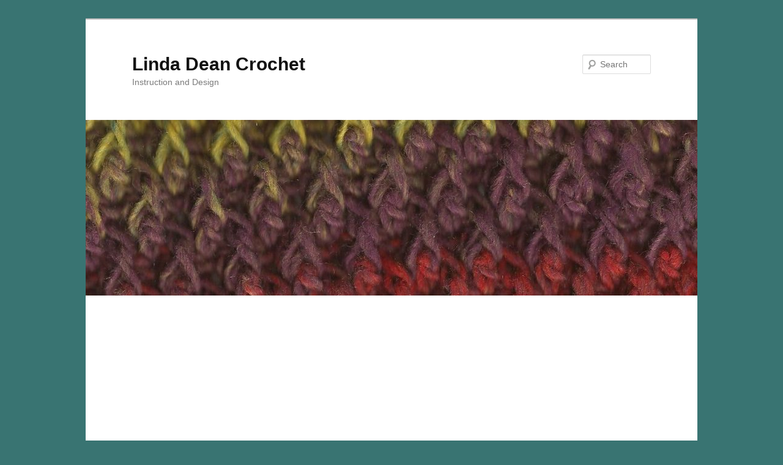

--- FILE ---
content_type: text/html; charset=UTF-8
request_url: https://www.lindadeancrochet.com/blog/?tag=color
body_size: 23950
content:
<!DOCTYPE html>
<!--[if IE 6]>
<html id="ie6" lang="en-US">
<![endif]-->
<!--[if IE 7]>
<html id="ie7" lang="en-US">
<![endif]-->
<!--[if IE 8]>
<html id="ie8" lang="en-US">
<![endif]-->
<!--[if !(IE 6) & !(IE 7) & !(IE 8)]><!-->
<html lang="en-US">
<!--<![endif]-->
<head>
<meta charset="UTF-8" />
<meta name="viewport" content="width=device-width, initial-scale=1.0" />
<title>
color Archives - Linda Dean CrochetLinda Dean Crochet	</title>
<link rel="profile" href="https://gmpg.org/xfn/11" />
<link rel="stylesheet" type="text/css" media="all" href="https://www.lindadeancrochet.com/blog/wp-content/themes/twentyeleven/style.css?ver=20250415" />
<link rel="pingback" href="https://www.lindadeancrochet.com/blog/xmlrpc.php">
<!--[if lt IE 9]>
<script src="https://www.lindadeancrochet.com/blog/wp-content/themes/twentyeleven/js/html5.js?ver=3.7.0" type="text/javascript"></script>
<![endif]-->
<meta name='robots' content='index, follow, max-image-preview:large, max-snippet:-1, max-video-preview:-1' />

	<!-- This site is optimized with the Yoast SEO plugin v26.5 - https://yoast.com/wordpress/plugins/seo/ -->
	<link rel="canonical" href="https://www.lindadeancrochet.com/blog/?tag=color" />
	<link rel="next" href="https://www.lindadeancrochet.com/blog/?tag=color&page=2" />
	<meta property="og:locale" content="en_US" />
	<meta property="og:type" content="article" />
	<meta property="og:title" content="color Archives - Linda Dean Crochet" />
	<meta property="og:url" content="https://www.lindadeancrochet.com/blog/?tag=color" />
	<meta property="og:site_name" content="Linda Dean Crochet" />
	<meta name="twitter:card" content="summary_large_image" />
	<script type="application/ld+json" class="yoast-schema-graph">{"@context":"https://schema.org","@graph":[{"@type":"CollectionPage","@id":"https://www.lindadeancrochet.com/blog/?tag=color","url":"https://www.lindadeancrochet.com/blog/?tag=color","name":"color Archives - Linda Dean Crochet","isPartOf":{"@id":"http://www.lindadeancrochet.com/blog/#website"},"primaryImageOfPage":{"@id":"https://www.lindadeancrochet.com/blog/?tag=color#primaryimage"},"image":{"@id":"https://www.lindadeancrochet.com/blog/?tag=color#primaryimage"},"thumbnailUrl":"https://www.lindadeancrochet.com/blog/wp-content/uploads/2019/03/color-change-banner.jpg","breadcrumb":{"@id":"https://www.lindadeancrochet.com/blog/?tag=color#breadcrumb"},"inLanguage":"en-US"},{"@type":"ImageObject","inLanguage":"en-US","@id":"https://www.lindadeancrochet.com/blog/?tag=color#primaryimage","url":"https://www.lindadeancrochet.com/blog/wp-content/uploads/2019/03/color-change-banner.jpg","contentUrl":"https://www.lindadeancrochet.com/blog/wp-content/uploads/2019/03/color-change-banner.jpg","width":3354,"height":1273},{"@type":"BreadcrumbList","@id":"https://www.lindadeancrochet.com/blog/?tag=color#breadcrumb","itemListElement":[{"@type":"ListItem","position":1,"name":"Home","item":"http://www.lindadeancrochet.com/blog"},{"@type":"ListItem","position":2,"name":"color"}]},{"@type":"WebSite","@id":"http://www.lindadeancrochet.com/blog/#website","url":"http://www.lindadeancrochet.com/blog/","name":"Linda Dean Crochet","description":"Instruction and Design","potentialAction":[{"@type":"SearchAction","target":{"@type":"EntryPoint","urlTemplate":"http://www.lindadeancrochet.com/blog/?s={search_term_string}"},"query-input":{"@type":"PropertyValueSpecification","valueRequired":true,"valueName":"search_term_string"}}],"inLanguage":"en-US"}]}</script>
	<!-- / Yoast SEO plugin. -->


<link rel="alternate" type="application/rss+xml" title="Linda Dean Crochet &raquo; Feed" href="https://www.lindadeancrochet.com/blog/?feed=rss2" />
<link rel="alternate" type="application/rss+xml" title="Linda Dean Crochet &raquo; Comments Feed" href="https://www.lindadeancrochet.com/blog/?feed=comments-rss2" />
<link rel="alternate" type="application/rss+xml" title="Linda Dean Crochet &raquo; color Tag Feed" href="https://www.lindadeancrochet.com/blog/?feed=rss2&#038;tag=color" />
		<!-- This site uses the Google Analytics by ExactMetrics plugin v8.10.2 - Using Analytics tracking - https://www.exactmetrics.com/ -->
							<script src="//www.googletagmanager.com/gtag/js?id=G-WGKJEG127Z"  data-cfasync="false" data-wpfc-render="false" type="text/javascript" async></script>
			<script data-cfasync="false" data-wpfc-render="false" type="text/javascript">
				var em_version = '8.10.2';
				var em_track_user = true;
				var em_no_track_reason = '';
								var ExactMetricsDefaultLocations = {"page_location":"https:\/\/www.lindadeancrochet.com\/blog\/?tag=color"};
								if ( typeof ExactMetricsPrivacyGuardFilter === 'function' ) {
					var ExactMetricsLocations = (typeof ExactMetricsExcludeQuery === 'object') ? ExactMetricsPrivacyGuardFilter( ExactMetricsExcludeQuery ) : ExactMetricsPrivacyGuardFilter( ExactMetricsDefaultLocations );
				} else {
					var ExactMetricsLocations = (typeof ExactMetricsExcludeQuery === 'object') ? ExactMetricsExcludeQuery : ExactMetricsDefaultLocations;
				}

								var disableStrs = [
										'ga-disable-G-WGKJEG127Z',
									];

				/* Function to detect opted out users */
				function __gtagTrackerIsOptedOut() {
					for (var index = 0; index < disableStrs.length; index++) {
						if (document.cookie.indexOf(disableStrs[index] + '=true') > -1) {
							return true;
						}
					}

					return false;
				}

				/* Disable tracking if the opt-out cookie exists. */
				if (__gtagTrackerIsOptedOut()) {
					for (var index = 0; index < disableStrs.length; index++) {
						window[disableStrs[index]] = true;
					}
				}

				/* Opt-out function */
				function __gtagTrackerOptout() {
					for (var index = 0; index < disableStrs.length; index++) {
						document.cookie = disableStrs[index] + '=true; expires=Thu, 31 Dec 2099 23:59:59 UTC; path=/';
						window[disableStrs[index]] = true;
					}
				}

				if ('undefined' === typeof gaOptout) {
					function gaOptout() {
						__gtagTrackerOptout();
					}
				}
								window.dataLayer = window.dataLayer || [];

				window.ExactMetricsDualTracker = {
					helpers: {},
					trackers: {},
				};
				if (em_track_user) {
					function __gtagDataLayer() {
						dataLayer.push(arguments);
					}

					function __gtagTracker(type, name, parameters) {
						if (!parameters) {
							parameters = {};
						}

						if (parameters.send_to) {
							__gtagDataLayer.apply(null, arguments);
							return;
						}

						if (type === 'event') {
														parameters.send_to = exactmetrics_frontend.v4_id;
							var hookName = name;
							if (typeof parameters['event_category'] !== 'undefined') {
								hookName = parameters['event_category'] + ':' + name;
							}

							if (typeof ExactMetricsDualTracker.trackers[hookName] !== 'undefined') {
								ExactMetricsDualTracker.trackers[hookName](parameters);
							} else {
								__gtagDataLayer('event', name, parameters);
							}
							
						} else {
							__gtagDataLayer.apply(null, arguments);
						}
					}

					__gtagTracker('js', new Date());
					__gtagTracker('set', {
						'developer_id.dNDMyYj': true,
											});
					if ( ExactMetricsLocations.page_location ) {
						__gtagTracker('set', ExactMetricsLocations);
					}
										__gtagTracker('config', 'G-WGKJEG127Z', {"forceSSL":"true","anonymize_ip":"true"} );
										window.gtag = __gtagTracker;										(function () {
						/* https://developers.google.com/analytics/devguides/collection/analyticsjs/ */
						/* ga and __gaTracker compatibility shim. */
						var noopfn = function () {
							return null;
						};
						var newtracker = function () {
							return new Tracker();
						};
						var Tracker = function () {
							return null;
						};
						var p = Tracker.prototype;
						p.get = noopfn;
						p.set = noopfn;
						p.send = function () {
							var args = Array.prototype.slice.call(arguments);
							args.unshift('send');
							__gaTracker.apply(null, args);
						};
						var __gaTracker = function () {
							var len = arguments.length;
							if (len === 0) {
								return;
							}
							var f = arguments[len - 1];
							if (typeof f !== 'object' || f === null || typeof f.hitCallback !== 'function') {
								if ('send' === arguments[0]) {
									var hitConverted, hitObject = false, action;
									if ('event' === arguments[1]) {
										if ('undefined' !== typeof arguments[3]) {
											hitObject = {
												'eventAction': arguments[3],
												'eventCategory': arguments[2],
												'eventLabel': arguments[4],
												'value': arguments[5] ? arguments[5] : 1,
											}
										}
									}
									if ('pageview' === arguments[1]) {
										if ('undefined' !== typeof arguments[2]) {
											hitObject = {
												'eventAction': 'page_view',
												'page_path': arguments[2],
											}
										}
									}
									if (typeof arguments[2] === 'object') {
										hitObject = arguments[2];
									}
									if (typeof arguments[5] === 'object') {
										Object.assign(hitObject, arguments[5]);
									}
									if ('undefined' !== typeof arguments[1].hitType) {
										hitObject = arguments[1];
										if ('pageview' === hitObject.hitType) {
											hitObject.eventAction = 'page_view';
										}
									}
									if (hitObject) {
										action = 'timing' === arguments[1].hitType ? 'timing_complete' : hitObject.eventAction;
										hitConverted = mapArgs(hitObject);
										__gtagTracker('event', action, hitConverted);
									}
								}
								return;
							}

							function mapArgs(args) {
								var arg, hit = {};
								var gaMap = {
									'eventCategory': 'event_category',
									'eventAction': 'event_action',
									'eventLabel': 'event_label',
									'eventValue': 'event_value',
									'nonInteraction': 'non_interaction',
									'timingCategory': 'event_category',
									'timingVar': 'name',
									'timingValue': 'value',
									'timingLabel': 'event_label',
									'page': 'page_path',
									'location': 'page_location',
									'title': 'page_title',
									'referrer' : 'page_referrer',
								};
								for (arg in args) {
																		if (!(!args.hasOwnProperty(arg) || !gaMap.hasOwnProperty(arg))) {
										hit[gaMap[arg]] = args[arg];
									} else {
										hit[arg] = args[arg];
									}
								}
								return hit;
							}

							try {
								f.hitCallback();
							} catch (ex) {
							}
						};
						__gaTracker.create = newtracker;
						__gaTracker.getByName = newtracker;
						__gaTracker.getAll = function () {
							return [];
						};
						__gaTracker.remove = noopfn;
						__gaTracker.loaded = true;
						window['__gaTracker'] = __gaTracker;
					})();
									} else {
										console.log("");
					(function () {
						function __gtagTracker() {
							return null;
						}

						window['__gtagTracker'] = __gtagTracker;
						window['gtag'] = __gtagTracker;
					})();
									}
			</script>
							<!-- / Google Analytics by ExactMetrics -->
		<style id='wp-img-auto-sizes-contain-inline-css' type='text/css'>
img:is([sizes=auto i],[sizes^="auto," i]){contain-intrinsic-size:3000px 1500px}
/*# sourceURL=wp-img-auto-sizes-contain-inline-css */
</style>
<style id='wp-emoji-styles-inline-css' type='text/css'>

	img.wp-smiley, img.emoji {
		display: inline !important;
		border: none !important;
		box-shadow: none !important;
		height: 1em !important;
		width: 1em !important;
		margin: 0 0.07em !important;
		vertical-align: -0.1em !important;
		background: none !important;
		padding: 0 !important;
	}
/*# sourceURL=wp-emoji-styles-inline-css */
</style>
<style id='wp-block-library-inline-css' type='text/css'>
:root{--wp-block-synced-color:#7a00df;--wp-block-synced-color--rgb:122,0,223;--wp-bound-block-color:var(--wp-block-synced-color);--wp-editor-canvas-background:#ddd;--wp-admin-theme-color:#007cba;--wp-admin-theme-color--rgb:0,124,186;--wp-admin-theme-color-darker-10:#006ba1;--wp-admin-theme-color-darker-10--rgb:0,107,160.5;--wp-admin-theme-color-darker-20:#005a87;--wp-admin-theme-color-darker-20--rgb:0,90,135;--wp-admin-border-width-focus:2px}@media (min-resolution:192dpi){:root{--wp-admin-border-width-focus:1.5px}}.wp-element-button{cursor:pointer}:root .has-very-light-gray-background-color{background-color:#eee}:root .has-very-dark-gray-background-color{background-color:#313131}:root .has-very-light-gray-color{color:#eee}:root .has-very-dark-gray-color{color:#313131}:root .has-vivid-green-cyan-to-vivid-cyan-blue-gradient-background{background:linear-gradient(135deg,#00d084,#0693e3)}:root .has-purple-crush-gradient-background{background:linear-gradient(135deg,#34e2e4,#4721fb 50%,#ab1dfe)}:root .has-hazy-dawn-gradient-background{background:linear-gradient(135deg,#faaca8,#dad0ec)}:root .has-subdued-olive-gradient-background{background:linear-gradient(135deg,#fafae1,#67a671)}:root .has-atomic-cream-gradient-background{background:linear-gradient(135deg,#fdd79a,#004a59)}:root .has-nightshade-gradient-background{background:linear-gradient(135deg,#330968,#31cdcf)}:root .has-midnight-gradient-background{background:linear-gradient(135deg,#020381,#2874fc)}:root{--wp--preset--font-size--normal:16px;--wp--preset--font-size--huge:42px}.has-regular-font-size{font-size:1em}.has-larger-font-size{font-size:2.625em}.has-normal-font-size{font-size:var(--wp--preset--font-size--normal)}.has-huge-font-size{font-size:var(--wp--preset--font-size--huge)}.has-text-align-center{text-align:center}.has-text-align-left{text-align:left}.has-text-align-right{text-align:right}.has-fit-text{white-space:nowrap!important}#end-resizable-editor-section{display:none}.aligncenter{clear:both}.items-justified-left{justify-content:flex-start}.items-justified-center{justify-content:center}.items-justified-right{justify-content:flex-end}.items-justified-space-between{justify-content:space-between}.screen-reader-text{border:0;clip-path:inset(50%);height:1px;margin:-1px;overflow:hidden;padding:0;position:absolute;width:1px;word-wrap:normal!important}.screen-reader-text:focus{background-color:#ddd;clip-path:none;color:#444;display:block;font-size:1em;height:auto;left:5px;line-height:normal;padding:15px 23px 14px;text-decoration:none;top:5px;width:auto;z-index:100000}html :where(.has-border-color){border-style:solid}html :where([style*=border-top-color]){border-top-style:solid}html :where([style*=border-right-color]){border-right-style:solid}html :where([style*=border-bottom-color]){border-bottom-style:solid}html :where([style*=border-left-color]){border-left-style:solid}html :where([style*=border-width]){border-style:solid}html :where([style*=border-top-width]){border-top-style:solid}html :where([style*=border-right-width]){border-right-style:solid}html :where([style*=border-bottom-width]){border-bottom-style:solid}html :where([style*=border-left-width]){border-left-style:solid}html :where(img[class*=wp-image-]){height:auto;max-width:100%}:where(figure){margin:0 0 1em}html :where(.is-position-sticky){--wp-admin--admin-bar--position-offset:var(--wp-admin--admin-bar--height,0px)}@media screen and (max-width:600px){html :where(.is-position-sticky){--wp-admin--admin-bar--position-offset:0px}}

/*# sourceURL=wp-block-library-inline-css */
</style><style id='wp-block-image-inline-css' type='text/css'>
.wp-block-image>a,.wp-block-image>figure>a{display:inline-block}.wp-block-image img{box-sizing:border-box;height:auto;max-width:100%;vertical-align:bottom}@media not (prefers-reduced-motion){.wp-block-image img.hide{visibility:hidden}.wp-block-image img.show{animation:show-content-image .4s}}.wp-block-image[style*=border-radius] img,.wp-block-image[style*=border-radius]>a{border-radius:inherit}.wp-block-image.has-custom-border img{box-sizing:border-box}.wp-block-image.aligncenter{text-align:center}.wp-block-image.alignfull>a,.wp-block-image.alignwide>a{width:100%}.wp-block-image.alignfull img,.wp-block-image.alignwide img{height:auto;width:100%}.wp-block-image .aligncenter,.wp-block-image .alignleft,.wp-block-image .alignright,.wp-block-image.aligncenter,.wp-block-image.alignleft,.wp-block-image.alignright{display:table}.wp-block-image .aligncenter>figcaption,.wp-block-image .alignleft>figcaption,.wp-block-image .alignright>figcaption,.wp-block-image.aligncenter>figcaption,.wp-block-image.alignleft>figcaption,.wp-block-image.alignright>figcaption{caption-side:bottom;display:table-caption}.wp-block-image .alignleft{float:left;margin:.5em 1em .5em 0}.wp-block-image .alignright{float:right;margin:.5em 0 .5em 1em}.wp-block-image .aligncenter{margin-left:auto;margin-right:auto}.wp-block-image :where(figcaption){margin-bottom:1em;margin-top:.5em}.wp-block-image.is-style-circle-mask img{border-radius:9999px}@supports ((-webkit-mask-image:none) or (mask-image:none)) or (-webkit-mask-image:none){.wp-block-image.is-style-circle-mask img{border-radius:0;-webkit-mask-image:url('data:image/svg+xml;utf8,<svg viewBox="0 0 100 100" xmlns="http://www.w3.org/2000/svg"><circle cx="50" cy="50" r="50"/></svg>');mask-image:url('data:image/svg+xml;utf8,<svg viewBox="0 0 100 100" xmlns="http://www.w3.org/2000/svg"><circle cx="50" cy="50" r="50"/></svg>');mask-mode:alpha;-webkit-mask-position:center;mask-position:center;-webkit-mask-repeat:no-repeat;mask-repeat:no-repeat;-webkit-mask-size:contain;mask-size:contain}}:root :where(.wp-block-image.is-style-rounded img,.wp-block-image .is-style-rounded img){border-radius:9999px}.wp-block-image figure{margin:0}.wp-lightbox-container{display:flex;flex-direction:column;position:relative}.wp-lightbox-container img{cursor:zoom-in}.wp-lightbox-container img:hover+button{opacity:1}.wp-lightbox-container button{align-items:center;backdrop-filter:blur(16px) saturate(180%);background-color:#5a5a5a40;border:none;border-radius:4px;cursor:zoom-in;display:flex;height:20px;justify-content:center;opacity:0;padding:0;position:absolute;right:16px;text-align:center;top:16px;width:20px;z-index:100}@media not (prefers-reduced-motion){.wp-lightbox-container button{transition:opacity .2s ease}}.wp-lightbox-container button:focus-visible{outline:3px auto #5a5a5a40;outline:3px auto -webkit-focus-ring-color;outline-offset:3px}.wp-lightbox-container button:hover{cursor:pointer;opacity:1}.wp-lightbox-container button:focus{opacity:1}.wp-lightbox-container button:focus,.wp-lightbox-container button:hover,.wp-lightbox-container button:not(:hover):not(:active):not(.has-background){background-color:#5a5a5a40;border:none}.wp-lightbox-overlay{box-sizing:border-box;cursor:zoom-out;height:100vh;left:0;overflow:hidden;position:fixed;top:0;visibility:hidden;width:100%;z-index:100000}.wp-lightbox-overlay .close-button{align-items:center;cursor:pointer;display:flex;justify-content:center;min-height:40px;min-width:40px;padding:0;position:absolute;right:calc(env(safe-area-inset-right) + 16px);top:calc(env(safe-area-inset-top) + 16px);z-index:5000000}.wp-lightbox-overlay .close-button:focus,.wp-lightbox-overlay .close-button:hover,.wp-lightbox-overlay .close-button:not(:hover):not(:active):not(.has-background){background:none;border:none}.wp-lightbox-overlay .lightbox-image-container{height:var(--wp--lightbox-container-height);left:50%;overflow:hidden;position:absolute;top:50%;transform:translate(-50%,-50%);transform-origin:top left;width:var(--wp--lightbox-container-width);z-index:9999999999}.wp-lightbox-overlay .wp-block-image{align-items:center;box-sizing:border-box;display:flex;height:100%;justify-content:center;margin:0;position:relative;transform-origin:0 0;width:100%;z-index:3000000}.wp-lightbox-overlay .wp-block-image img{height:var(--wp--lightbox-image-height);min-height:var(--wp--lightbox-image-height);min-width:var(--wp--lightbox-image-width);width:var(--wp--lightbox-image-width)}.wp-lightbox-overlay .wp-block-image figcaption{display:none}.wp-lightbox-overlay button{background:none;border:none}.wp-lightbox-overlay .scrim{background-color:#fff;height:100%;opacity:.9;position:absolute;width:100%;z-index:2000000}.wp-lightbox-overlay.active{visibility:visible}@media not (prefers-reduced-motion){.wp-lightbox-overlay.active{animation:turn-on-visibility .25s both}.wp-lightbox-overlay.active img{animation:turn-on-visibility .35s both}.wp-lightbox-overlay.show-closing-animation:not(.active){animation:turn-off-visibility .35s both}.wp-lightbox-overlay.show-closing-animation:not(.active) img{animation:turn-off-visibility .25s both}.wp-lightbox-overlay.zoom.active{animation:none;opacity:1;visibility:visible}.wp-lightbox-overlay.zoom.active .lightbox-image-container{animation:lightbox-zoom-in .4s}.wp-lightbox-overlay.zoom.active .lightbox-image-container img{animation:none}.wp-lightbox-overlay.zoom.active .scrim{animation:turn-on-visibility .4s forwards}.wp-lightbox-overlay.zoom.show-closing-animation:not(.active){animation:none}.wp-lightbox-overlay.zoom.show-closing-animation:not(.active) .lightbox-image-container{animation:lightbox-zoom-out .4s}.wp-lightbox-overlay.zoom.show-closing-animation:not(.active) .lightbox-image-container img{animation:none}.wp-lightbox-overlay.zoom.show-closing-animation:not(.active) .scrim{animation:turn-off-visibility .4s forwards}}@keyframes show-content-image{0%{visibility:hidden}99%{visibility:hidden}to{visibility:visible}}@keyframes turn-on-visibility{0%{opacity:0}to{opacity:1}}@keyframes turn-off-visibility{0%{opacity:1;visibility:visible}99%{opacity:0;visibility:visible}to{opacity:0;visibility:hidden}}@keyframes lightbox-zoom-in{0%{transform:translate(calc((-100vw + var(--wp--lightbox-scrollbar-width))/2 + var(--wp--lightbox-initial-left-position)),calc(-50vh + var(--wp--lightbox-initial-top-position))) scale(var(--wp--lightbox-scale))}to{transform:translate(-50%,-50%) scale(1)}}@keyframes lightbox-zoom-out{0%{transform:translate(-50%,-50%) scale(1);visibility:visible}99%{visibility:visible}to{transform:translate(calc((-100vw + var(--wp--lightbox-scrollbar-width))/2 + var(--wp--lightbox-initial-left-position)),calc(-50vh + var(--wp--lightbox-initial-top-position))) scale(var(--wp--lightbox-scale));visibility:hidden}}
/*# sourceURL=https://www.lindadeancrochet.com/blog/wp-includes/blocks/image/style.min.css */
</style>
<style id='wp-block-image-theme-inline-css' type='text/css'>
:root :where(.wp-block-image figcaption){color:#555;font-size:13px;text-align:center}.is-dark-theme :root :where(.wp-block-image figcaption){color:#ffffffa6}.wp-block-image{margin:0 0 1em}
/*# sourceURL=https://www.lindadeancrochet.com/blog/wp-includes/blocks/image/theme.min.css */
</style>
<style id='wp-block-paragraph-inline-css' type='text/css'>
.is-small-text{font-size:.875em}.is-regular-text{font-size:1em}.is-large-text{font-size:2.25em}.is-larger-text{font-size:3em}.has-drop-cap:not(:focus):first-letter{float:left;font-size:8.4em;font-style:normal;font-weight:100;line-height:.68;margin:.05em .1em 0 0;text-transform:uppercase}body.rtl .has-drop-cap:not(:focus):first-letter{float:none;margin-left:.1em}p.has-drop-cap.has-background{overflow:hidden}:root :where(p.has-background){padding:1.25em 2.375em}:where(p.has-text-color:not(.has-link-color)) a{color:inherit}p.has-text-align-left[style*="writing-mode:vertical-lr"],p.has-text-align-right[style*="writing-mode:vertical-rl"]{rotate:180deg}
/*# sourceURL=https://www.lindadeancrochet.com/blog/wp-includes/blocks/paragraph/style.min.css */
</style>
<style id='global-styles-inline-css' type='text/css'>
:root{--wp--preset--aspect-ratio--square: 1;--wp--preset--aspect-ratio--4-3: 4/3;--wp--preset--aspect-ratio--3-4: 3/4;--wp--preset--aspect-ratio--3-2: 3/2;--wp--preset--aspect-ratio--2-3: 2/3;--wp--preset--aspect-ratio--16-9: 16/9;--wp--preset--aspect-ratio--9-16: 9/16;--wp--preset--color--black: #000;--wp--preset--color--cyan-bluish-gray: #abb8c3;--wp--preset--color--white: #fff;--wp--preset--color--pale-pink: #f78da7;--wp--preset--color--vivid-red: #cf2e2e;--wp--preset--color--luminous-vivid-orange: #ff6900;--wp--preset--color--luminous-vivid-amber: #fcb900;--wp--preset--color--light-green-cyan: #7bdcb5;--wp--preset--color--vivid-green-cyan: #00d084;--wp--preset--color--pale-cyan-blue: #8ed1fc;--wp--preset--color--vivid-cyan-blue: #0693e3;--wp--preset--color--vivid-purple: #9b51e0;--wp--preset--color--blue: #1982d1;--wp--preset--color--dark-gray: #373737;--wp--preset--color--medium-gray: #666;--wp--preset--color--light-gray: #e2e2e2;--wp--preset--gradient--vivid-cyan-blue-to-vivid-purple: linear-gradient(135deg,rgb(6,147,227) 0%,rgb(155,81,224) 100%);--wp--preset--gradient--light-green-cyan-to-vivid-green-cyan: linear-gradient(135deg,rgb(122,220,180) 0%,rgb(0,208,130) 100%);--wp--preset--gradient--luminous-vivid-amber-to-luminous-vivid-orange: linear-gradient(135deg,rgb(252,185,0) 0%,rgb(255,105,0) 100%);--wp--preset--gradient--luminous-vivid-orange-to-vivid-red: linear-gradient(135deg,rgb(255,105,0) 0%,rgb(207,46,46) 100%);--wp--preset--gradient--very-light-gray-to-cyan-bluish-gray: linear-gradient(135deg,rgb(238,238,238) 0%,rgb(169,184,195) 100%);--wp--preset--gradient--cool-to-warm-spectrum: linear-gradient(135deg,rgb(74,234,220) 0%,rgb(151,120,209) 20%,rgb(207,42,186) 40%,rgb(238,44,130) 60%,rgb(251,105,98) 80%,rgb(254,248,76) 100%);--wp--preset--gradient--blush-light-purple: linear-gradient(135deg,rgb(255,206,236) 0%,rgb(152,150,240) 100%);--wp--preset--gradient--blush-bordeaux: linear-gradient(135deg,rgb(254,205,165) 0%,rgb(254,45,45) 50%,rgb(107,0,62) 100%);--wp--preset--gradient--luminous-dusk: linear-gradient(135deg,rgb(255,203,112) 0%,rgb(199,81,192) 50%,rgb(65,88,208) 100%);--wp--preset--gradient--pale-ocean: linear-gradient(135deg,rgb(255,245,203) 0%,rgb(182,227,212) 50%,rgb(51,167,181) 100%);--wp--preset--gradient--electric-grass: linear-gradient(135deg,rgb(202,248,128) 0%,rgb(113,206,126) 100%);--wp--preset--gradient--midnight: linear-gradient(135deg,rgb(2,3,129) 0%,rgb(40,116,252) 100%);--wp--preset--font-size--small: 13px;--wp--preset--font-size--medium: 20px;--wp--preset--font-size--large: 36px;--wp--preset--font-size--x-large: 42px;--wp--preset--spacing--20: 0.44rem;--wp--preset--spacing--30: 0.67rem;--wp--preset--spacing--40: 1rem;--wp--preset--spacing--50: 1.5rem;--wp--preset--spacing--60: 2.25rem;--wp--preset--spacing--70: 3.38rem;--wp--preset--spacing--80: 5.06rem;--wp--preset--shadow--natural: 6px 6px 9px rgba(0, 0, 0, 0.2);--wp--preset--shadow--deep: 12px 12px 50px rgba(0, 0, 0, 0.4);--wp--preset--shadow--sharp: 6px 6px 0px rgba(0, 0, 0, 0.2);--wp--preset--shadow--outlined: 6px 6px 0px -3px rgb(255, 255, 255), 6px 6px rgb(0, 0, 0);--wp--preset--shadow--crisp: 6px 6px 0px rgb(0, 0, 0);}:where(.is-layout-flex){gap: 0.5em;}:where(.is-layout-grid){gap: 0.5em;}body .is-layout-flex{display: flex;}.is-layout-flex{flex-wrap: wrap;align-items: center;}.is-layout-flex > :is(*, div){margin: 0;}body .is-layout-grid{display: grid;}.is-layout-grid > :is(*, div){margin: 0;}:where(.wp-block-columns.is-layout-flex){gap: 2em;}:where(.wp-block-columns.is-layout-grid){gap: 2em;}:where(.wp-block-post-template.is-layout-flex){gap: 1.25em;}:where(.wp-block-post-template.is-layout-grid){gap: 1.25em;}.has-black-color{color: var(--wp--preset--color--black) !important;}.has-cyan-bluish-gray-color{color: var(--wp--preset--color--cyan-bluish-gray) !important;}.has-white-color{color: var(--wp--preset--color--white) !important;}.has-pale-pink-color{color: var(--wp--preset--color--pale-pink) !important;}.has-vivid-red-color{color: var(--wp--preset--color--vivid-red) !important;}.has-luminous-vivid-orange-color{color: var(--wp--preset--color--luminous-vivid-orange) !important;}.has-luminous-vivid-amber-color{color: var(--wp--preset--color--luminous-vivid-amber) !important;}.has-light-green-cyan-color{color: var(--wp--preset--color--light-green-cyan) !important;}.has-vivid-green-cyan-color{color: var(--wp--preset--color--vivid-green-cyan) !important;}.has-pale-cyan-blue-color{color: var(--wp--preset--color--pale-cyan-blue) !important;}.has-vivid-cyan-blue-color{color: var(--wp--preset--color--vivid-cyan-blue) !important;}.has-vivid-purple-color{color: var(--wp--preset--color--vivid-purple) !important;}.has-black-background-color{background-color: var(--wp--preset--color--black) !important;}.has-cyan-bluish-gray-background-color{background-color: var(--wp--preset--color--cyan-bluish-gray) !important;}.has-white-background-color{background-color: var(--wp--preset--color--white) !important;}.has-pale-pink-background-color{background-color: var(--wp--preset--color--pale-pink) !important;}.has-vivid-red-background-color{background-color: var(--wp--preset--color--vivid-red) !important;}.has-luminous-vivid-orange-background-color{background-color: var(--wp--preset--color--luminous-vivid-orange) !important;}.has-luminous-vivid-amber-background-color{background-color: var(--wp--preset--color--luminous-vivid-amber) !important;}.has-light-green-cyan-background-color{background-color: var(--wp--preset--color--light-green-cyan) !important;}.has-vivid-green-cyan-background-color{background-color: var(--wp--preset--color--vivid-green-cyan) !important;}.has-pale-cyan-blue-background-color{background-color: var(--wp--preset--color--pale-cyan-blue) !important;}.has-vivid-cyan-blue-background-color{background-color: var(--wp--preset--color--vivid-cyan-blue) !important;}.has-vivid-purple-background-color{background-color: var(--wp--preset--color--vivid-purple) !important;}.has-black-border-color{border-color: var(--wp--preset--color--black) !important;}.has-cyan-bluish-gray-border-color{border-color: var(--wp--preset--color--cyan-bluish-gray) !important;}.has-white-border-color{border-color: var(--wp--preset--color--white) !important;}.has-pale-pink-border-color{border-color: var(--wp--preset--color--pale-pink) !important;}.has-vivid-red-border-color{border-color: var(--wp--preset--color--vivid-red) !important;}.has-luminous-vivid-orange-border-color{border-color: var(--wp--preset--color--luminous-vivid-orange) !important;}.has-luminous-vivid-amber-border-color{border-color: var(--wp--preset--color--luminous-vivid-amber) !important;}.has-light-green-cyan-border-color{border-color: var(--wp--preset--color--light-green-cyan) !important;}.has-vivid-green-cyan-border-color{border-color: var(--wp--preset--color--vivid-green-cyan) !important;}.has-pale-cyan-blue-border-color{border-color: var(--wp--preset--color--pale-cyan-blue) !important;}.has-vivid-cyan-blue-border-color{border-color: var(--wp--preset--color--vivid-cyan-blue) !important;}.has-vivid-purple-border-color{border-color: var(--wp--preset--color--vivid-purple) !important;}.has-vivid-cyan-blue-to-vivid-purple-gradient-background{background: var(--wp--preset--gradient--vivid-cyan-blue-to-vivid-purple) !important;}.has-light-green-cyan-to-vivid-green-cyan-gradient-background{background: var(--wp--preset--gradient--light-green-cyan-to-vivid-green-cyan) !important;}.has-luminous-vivid-amber-to-luminous-vivid-orange-gradient-background{background: var(--wp--preset--gradient--luminous-vivid-amber-to-luminous-vivid-orange) !important;}.has-luminous-vivid-orange-to-vivid-red-gradient-background{background: var(--wp--preset--gradient--luminous-vivid-orange-to-vivid-red) !important;}.has-very-light-gray-to-cyan-bluish-gray-gradient-background{background: var(--wp--preset--gradient--very-light-gray-to-cyan-bluish-gray) !important;}.has-cool-to-warm-spectrum-gradient-background{background: var(--wp--preset--gradient--cool-to-warm-spectrum) !important;}.has-blush-light-purple-gradient-background{background: var(--wp--preset--gradient--blush-light-purple) !important;}.has-blush-bordeaux-gradient-background{background: var(--wp--preset--gradient--blush-bordeaux) !important;}.has-luminous-dusk-gradient-background{background: var(--wp--preset--gradient--luminous-dusk) !important;}.has-pale-ocean-gradient-background{background: var(--wp--preset--gradient--pale-ocean) !important;}.has-electric-grass-gradient-background{background: var(--wp--preset--gradient--electric-grass) !important;}.has-midnight-gradient-background{background: var(--wp--preset--gradient--midnight) !important;}.has-small-font-size{font-size: var(--wp--preset--font-size--small) !important;}.has-medium-font-size{font-size: var(--wp--preset--font-size--medium) !important;}.has-large-font-size{font-size: var(--wp--preset--font-size--large) !important;}.has-x-large-font-size{font-size: var(--wp--preset--font-size--x-large) !important;}
/*# sourceURL=global-styles-inline-css */
</style>

<style id='classic-theme-styles-inline-css' type='text/css'>
/*! This file is auto-generated */
.wp-block-button__link{color:#fff;background-color:#32373c;border-radius:9999px;box-shadow:none;text-decoration:none;padding:calc(.667em + 2px) calc(1.333em + 2px);font-size:1.125em}.wp-block-file__button{background:#32373c;color:#fff;text-decoration:none}
/*# sourceURL=/wp-includes/css/classic-themes.min.css */
</style>
<link rel='stylesheet' id='twentyeleven-block-style-css' href='https://www.lindadeancrochet.com/blog/wp-content/themes/twentyeleven/blocks.css?ver=20240703' type='text/css' media='all' />
<link rel='stylesheet' id='newsletter-css' href='https://www.lindadeancrochet.com/blog/wp-content/plugins/newsletter/style.css?ver=9.1.0' type='text/css' media='all' />
<script type="text/javascript" src="https://www.lindadeancrochet.com/blog/wp-content/plugins/google-analytics-dashboard-for-wp/assets/js/frontend-gtag.min.js?ver=8.10.2" id="exactmetrics-frontend-script-js" async="async" data-wp-strategy="async"></script>
<script data-cfasync="false" data-wpfc-render="false" type="text/javascript" id='exactmetrics-frontend-script-js-extra'>/* <![CDATA[ */
var exactmetrics_frontend = {"js_events_tracking":"true","download_extensions":"zip,mp3,mpeg,pdf,docx,pptx,xlsx,rar","inbound_paths":"[{\"path\":\"\\\/go\\\/\",\"label\":\"affiliate\"},{\"path\":\"\\\/recommend\\\/\",\"label\":\"affiliate\"}]","home_url":"https:\/\/www.lindadeancrochet.com\/blog","hash_tracking":"false","v4_id":"G-WGKJEG127Z"};/* ]]> */
</script>
<link rel="https://api.w.org/" href="https://www.lindadeancrochet.com/blog/index.php?rest_route=/" /><link rel="alternate" title="JSON" type="application/json" href="https://www.lindadeancrochet.com/blog/index.php?rest_route=/wp/v2/tags/61" /><link rel="EditURI" type="application/rsd+xml" title="RSD" href="https://www.lindadeancrochet.com/blog/xmlrpc.php?rsd" />
<meta name="generator" content="WordPress 6.9" />
<!-- auto ad code generated by Easy Google AdSense plugin v1.0.13 --><script async src="https://pagead2.googlesyndication.com/pagead/js/adsbygoogle.js?client=ca-pub-7137946423488559" crossorigin="anonymous"></script><!-- Easy Google AdSense plugin -->	<style>
		/* Link color */
		a,
		#site-title a:focus,
		#site-title a:hover,
		#site-title a:active,
		.entry-title a:hover,
		.entry-title a:focus,
		.entry-title a:active,
		.widget_twentyeleven_ephemera .comments-link a:hover,
		section.recent-posts .other-recent-posts a[rel="bookmark"]:hover,
		section.recent-posts .other-recent-posts .comments-link a:hover,
		.format-image footer.entry-meta a:hover,
		#site-generator a:hover {
			color: #2b5f64;
		}
		section.recent-posts .other-recent-posts .comments-link a:hover {
			border-color: #2b5f64;
		}
		article.feature-image.small .entry-summary p a:hover,
		.entry-header .comments-link a:hover,
		.entry-header .comments-link a:focus,
		.entry-header .comments-link a:active,
		.feature-slider a.active {
			background-color: #2b5f64;
		}
	</style>
	<style type="text/css" id="custom-background-css">
body.custom-background { background-color: #397472; }
</style>
	<link rel="icon" href="https://www.lindadeancrochet.com/blog/wp-content/uploads/2013/02/cropped-ScannedImage-32x32.jpg" sizes="32x32" />
<link rel="icon" href="https://www.lindadeancrochet.com/blog/wp-content/uploads/2013/02/cropped-ScannedImage-192x192.jpg" sizes="192x192" />
<link rel="apple-touch-icon" href="https://www.lindadeancrochet.com/blog/wp-content/uploads/2013/02/cropped-ScannedImage-180x180.jpg" />
<meta name="msapplication-TileImage" content="https://www.lindadeancrochet.com/blog/wp-content/uploads/2013/02/cropped-ScannedImage-270x270.jpg" />
</head>

<body class="archive tag tag-color tag-61 custom-background wp-embed-responsive wp-theme-twentyeleven single-author two-column right-sidebar">
<div class="skip-link"><a class="assistive-text" href="#content">Skip to primary content</a></div><div class="skip-link"><a class="assistive-text" href="#secondary">Skip to secondary content</a></div><div id="page" class="hfeed">
	<header id="branding">
			<hgroup>
							<h1 id="site-title"><span><a href="https://www.lindadeancrochet.com/blog/" rel="home" >Linda Dean Crochet</a></span></h1>
				<h2 id="site-description">Instruction and Design</h2>
			</hgroup>

						<a href="https://www.lindadeancrochet.com/blog/" rel="home" >
				<img src="https://www.lindadeancrochet.com/blog/wp-content/uploads/2016/10/cropped-ScannedImage-5-Copy.jpg" width="1000" height="287" alt="Linda Dean Crochet" srcset="https://www.lindadeancrochet.com/blog/wp-content/uploads/2016/10/cropped-ScannedImage-5-Copy.jpg 1000w, https://www.lindadeancrochet.com/blog/wp-content/uploads/2016/10/cropped-ScannedImage-5-Copy-300x86.jpg 300w, https://www.lindadeancrochet.com/blog/wp-content/uploads/2016/10/cropped-ScannedImage-5-Copy-768x220.jpg 768w, https://www.lindadeancrochet.com/blog/wp-content/uploads/2016/10/cropped-ScannedImage-5-Copy-500x144.jpg 500w" sizes="(max-width: 1000px) 100vw, 1000px" decoding="async" fetchpriority="high" />			</a>
			
									<form method="get" id="searchform" action="https://www.lindadeancrochet.com/blog/">
		<label for="s" class="assistive-text">Search</label>
		<input type="text" class="field" name="s" id="s" placeholder="Search" />
		<input type="submit" class="submit" name="submit" id="searchsubmit" value="Search" />
	</form>
			
			<nav id="access">
				<h3 class="assistive-text">Main menu</h3>
				<div class="menu"><ul>
<li ><a href="https://www.lindadeancrochet.com/blog/">Home</a></li><li class="page_item page-item-3463"><a href="https://www.lindadeancrochet.com/blog/?page_id=3463">Classes</a></li>
<li class="page_item page-item-2730"><a href="https://www.lindadeancrochet.com/blog/?page_id=2730">Newsletter</a></li>
<li class="page_item page-item-2288"><a href="https://www.lindadeancrochet.com/blog/?page_id=2288">Privacy Policy</a></li>
<li class="page_item page-item-7"><a href="https://www.lindadeancrochet.com/blog/?page_id=7">About</a></li>
<li class="page_item page-item-9 page_item_has_children"><a href="https://www.lindadeancrochet.com/blog/?page_id=9">Tutorials</a>
<ul class='children'>
	<li class="page_item page-item-2104"><a href="https://www.lindadeancrochet.com/blog/?page_id=2104">Broomstick Lace</a></li>
	<li class="page_item page-item-2560"><a href="https://www.lindadeancrochet.com/blog/?page_id=2560">Carrying Yarn on Edges</a></li>
	<li class="page_item page-item-752"><a href="https://www.lindadeancrochet.com/blog/?page_id=752">Changing Colors</a></li>
	<li class="page_item page-item-2096"><a href="https://www.lindadeancrochet.com/blog/?page_id=2096">Clone Knots</a></li>
	<li class="page_item page-item-2567"><a href="https://www.lindadeancrochet.com/blog/?page_id=2567">Corded Edges</a></li>
	<li class="page_item page-item-2120"><a href="https://www.lindadeancrochet.com/blog/?page_id=2120">Crochet Hat Formula</a></li>
	<li class="page_item page-item-2544"><a href="https://www.lindadeancrochet.com/blog/?page_id=2544">Crochet Repair Points</a></li>
	<li class="page_item page-item-2114"><a href="https://www.lindadeancrochet.com/blog/?page_id=2114">Crossed Stitches</a></li>
	<li class="page_item page-item-2558"><a href="https://www.lindadeancrochet.com/blog/?page_id=2558">Cutting Crochet</a></li>
	<li class="page_item page-item-2542"><a href="https://www.lindadeancrochet.com/blog/?page_id=2542">Decease Stitches</a></li>
	<li class="page_item page-item-932"><a href="https://www.lindadeancrochet.com/blog/?page_id=932">Drop Stitch- Mock Hair Pin Lace</a></li>
	<li class="page_item page-item-2564"><a href="https://www.lindadeancrochet.com/blog/?page_id=2564">Extending Crochet Stitches</a></li>
	<li class="page_item page-item-2106"><a href="https://www.lindadeancrochet.com/blog/?page_id=2106">Felting</a></li>
	<li class="page_item page-item-105"><a href="https://www.lindadeancrochet.com/blog/?page_id=105">Gauge…the Math</a></li>
	<li class="page_item page-item-735"><a href="https://www.lindadeancrochet.com/blog/?page_id=735">How to Use Yarn Hanks</a></li>
	<li class="page_item page-item-2546"><a href="https://www.lindadeancrochet.com/blog/?page_id=2546">Jogged Edges</a></li>
	<li class="page_item page-item-2099"><a href="https://www.lindadeancrochet.com/blog/?page_id=2099">Join As You Go Motifs</a></li>
	<li class="page_item page-item-2548"><a href="https://www.lindadeancrochet.com/blog/?page_id=2548">Love Knots</a></li>
	<li class="page_item page-item-2108"><a href="https://www.lindadeancrochet.com/blog/?page_id=2108">No Stitch Joins and Standing Stitches</a></li>
	<li class="page_item page-item-2556"><a href="https://www.lindadeancrochet.com/blog/?page_id=2556">Post Stitch Understanding</a></li>
	<li class="page_item page-item-737"><a href="https://www.lindadeancrochet.com/blog/?page_id=737">Reading a Pattern</a></li>
	<li class="page_item page-item-739"><a href="https://www.lindadeancrochet.com/blog/?page_id=739">Reading Charts</a></li>
	<li class="page_item page-item-741"><a href="https://www.lindadeancrochet.com/blog/?page_id=741">Reading Stitches</a></li>
	<li class="page_item page-item-2110"><a href="https://www.lindadeancrochet.com/blog/?page_id=2110">Reverse Single Crochet</a></li>
	<li class="page_item page-item-2112"><a href="https://www.lindadeancrochet.com/blog/?page_id=2112">Stacked Clusters</a></li>
	<li class="page_item page-item-2116"><a href="https://www.lindadeancrochet.com/blog/?page_id=2116">Staggered Shells</a></li>
	<li class="page_item page-item-2552"><a href="https://www.lindadeancrochet.com/blog/?page_id=2552">Star Stitch</a></li>
	<li class="page_item page-item-2562"><a href="https://www.lindadeancrochet.com/blog/?page_id=2562">Swatch Tips and Understanding</a></li>
	<li class="page_item page-item-754"><a href="https://www.lindadeancrochet.com/blog/?page_id=754">Thermal Stitch</a></li>
	<li class="page_item page-item-2550"><a href="https://www.lindadeancrochet.com/blog/?page_id=2550">Tissue Paper Yarn Dyeing</a></li>
	<li class="page_item page-item-2118"><a href="https://www.lindadeancrochet.com/blog/?page_id=2118">Titter Tat Stitch</a></li>
	<li class="page_item page-item-1387"><a href="https://www.lindadeancrochet.com/blog/?page_id=1387">Treble Crochet V-Stitch Decrease</a></li>
	<li class="page_item page-item-1411"><a href="https://www.lindadeancrochet.com/blog/?page_id=1411">Tunisian Full Stitch</a></li>
	<li class="page_item page-item-1407"><a href="https://www.lindadeancrochet.com/blog/?page_id=1407">Tunisian Simple Stitch</a></li>
	<li class="page_item page-item-2540"><a href="https://www.lindadeancrochet.com/blog/?page_id=2540">Two at a Time- Double Up that Yarn</a></li>
	<li class="page_item page-item-2102"><a href="https://www.lindadeancrochet.com/blog/?page_id=2102">Understanding and Identifying Front &#038; Back Loops</a></li>
	<li class="page_item page-item-746"><a href="https://www.lindadeancrochet.com/blog/?page_id=746">Using Easter Egg Dyes for a Custom Yarn</a></li>
	<li class="page_item page-item-750"><a href="https://www.lindadeancrochet.com/blog/?page_id=750">Weaving In Ends</a></li>
	<li class="page_item page-item-744"><a href="https://www.lindadeancrochet.com/blog/?page_id=744">Yarn Overs Make a Difference</a></li>
	<li class="page_item page-item-2554"><a href="https://www.lindadeancrochet.com/blog/?page_id=2554">Yarn Substitution Know How</a></li>
</ul>
</li>
<li class="page_item page-item-11 page_item_has_children"><a href="https://www.lindadeancrochet.com/blog/?page_id=11">Patterns</a>
<ul class='children'>
	<li class="page_item page-item-13"><a href="https://www.lindadeancrochet.com/blog/?page_id=13">Published Patterns</a></li>
</ul>
</li>
<li class="page_item page-item-15"><a href="https://www.lindadeancrochet.com/blog/?page_id=15">Contact</a></li>
<li class="page_item page-item-2431 page_item_has_children"><a href="https://www.lindadeancrochet.com/blog/?page_id=2431">Website Free Patterns</a>
<ul class='children'>
	<li class="page_item page-item-2791"><a href="https://www.lindadeancrochet.com/blog/?page_id=2791">1 For Me, 1 For You: Warm Up America Blocks</a></li>
</ul>
</li>
</ul></div>
			</nav><!-- #access -->
	</header><!-- #branding -->


	<div id="main">

		<section id="primary">
			<div id="content" role="main">

			
				<header class="page-header">
					<h1 class="page-title">
					Tag Archives: <span>color</span>					</h1>

									</header>

							<nav id="nav-above">
				<h3 class="assistive-text">Post navigation</h3>
				<div class="nav-previous"><a href="https://www.lindadeancrochet.com/blog/?tag=color&#038;paged=2" ><span class="meta-nav">&larr;</span> Older posts</a></div>
				<div class="nav-next"></div>
			</nav><!-- #nav-above -->
			
				
					
	<article id="post-2652" class="post-2652 post type-post status-publish format-standard has-post-thumbnail hentry category-crochet-understanding category-website tag-color tag-color-change tag-crochet tag-dean tag-diagonal tag-linda tag-linda-dean tag-linda-dean-crochet">
		<header class="entry-header">
						<h1 class="entry-title"><a href="https://www.lindadeancrochet.com/blog/?p=2652" rel="bookmark">A Bit of a Color Change Difference</a></h1>
			
						<div class="entry-meta">
				<span class="sep">Posted on </span><a href="https://www.lindadeancrochet.com/blog/?p=2652" title="9:10 am" rel="bookmark"><time class="entry-date" datetime="2019-03-19T09:10:40-07:00">March 19, 2019</time></a><span class="by-author"> <span class="sep"> by </span> <span class="author vcard"><a class="url fn n" href="https://www.lindadeancrochet.com/blog/?author=1" title="View all posts by webmaster" rel="author">webmaster</a></span></span>			</div><!-- .entry-meta -->
			
					</header><!-- .entry-header -->

				<div class="entry-content">
			
<p>Some color changes are a bit different than others. The way to change the color in a stitch is the same, <a href="http://www.lindadeancrochet.com/blog/?page_id=752">I discuss that here</a>. However, there times when a couple of other little tricks can make the color change smoother, and your fabric much more eye catching.</p>



<p>One of these times is when the color change may occur within
the rows with a shift of the stitches, like a line of color moving diagonally. The
color change is not exactly in the same location as the row below, so to have a
really clean look you may have to start a new yarn each time or end up with a
color strand laying awkwardly across different color stitches. </p>



<figure class="wp-block-image"><img decoding="async" width="1024" height="892" src="http://www.lindadeancrochet.com/blog/wp-content/uploads/2019/03/diagonal-color-change-1024x892.jpg" alt="" class="wp-image-2655" srcset="https://www.lindadeancrochet.com/blog/wp-content/uploads/2019/03/diagonal-color-change-1024x892.jpg 1024w, https://www.lindadeancrochet.com/blog/wp-content/uploads/2019/03/diagonal-color-change-300x261.jpg 300w, https://www.lindadeancrochet.com/blog/wp-content/uploads/2019/03/diagonal-color-change-768x669.jpg 768w, https://www.lindadeancrochet.com/blog/wp-content/uploads/2019/03/diagonal-color-change-344x300.jpg 344w, https://www.lindadeancrochet.com/blog/wp-content/uploads/2019/03/diagonal-color-change.jpg 2030w" sizes="(max-width: 1024px) 100vw, 1024px" /><figcaption>A diagonal color change, without ends to weave in, and a visually consistent look. </figcaption></figure>



<p>I for one really do not want to weave in as many ends as it
would require to shift a color change every row, so there are a couple
techniques I use to reduce the ends while keeping a smooth color edge. </p>



<p>For starters, when I change the color I toss the “old” color
stand over the fabric, so that it is on top of the stitches. After completing
the row of stitches and returning to the color change point, if I am changing
the color before the last stitch of the color I change the color but leave a
slightly loose tension in the new yarn. I then crochet over this yarn until I reach
the same color, and crochet the next stitch over the loose tension strand in
the same color stitch. </p>



<figure class="wp-block-image"><img decoding="async" width="1024" height="568" src="http://www.lindadeancrochet.com/blog/wp-content/uploads/2019/03/Carry-1-stitch-over-1024x568.jpg" alt="" class="wp-image-2659" srcset="https://www.lindadeancrochet.com/blog/wp-content/uploads/2019/03/Carry-1-stitch-over-1024x568.jpg 1024w, https://www.lindadeancrochet.com/blog/wp-content/uploads/2019/03/Carry-1-stitch-over-300x167.jpg 300w, https://www.lindadeancrochet.com/blog/wp-content/uploads/2019/03/Carry-1-stitch-over-768x426.jpg 768w, https://www.lindadeancrochet.com/blog/wp-content/uploads/2019/03/Carry-1-stitch-over-500x278.jpg 500w" sizes="(max-width: 1024px) 100vw, 1024px" /><figcaption>When the color change happens after the last time it was changed.<br>The loop brown strand, is the pulling up of the color a row below, then it is worked over until the color is changed.</figcaption></figure>



<figure class="wp-block-image"><img loading="lazy" decoding="async" width="1024" height="558" src="http://www.lindadeancrochet.com/blog/wp-content/uploads/2019/03/completed-color-change-old-yarn-tossed-over-fabric-1024x558.jpg" alt="" class="wp-image-2657" srcset="https://www.lindadeancrochet.com/blog/wp-content/uploads/2019/03/completed-color-change-old-yarn-tossed-over-fabric-1024x558.jpg 1024w, https://www.lindadeancrochet.com/blog/wp-content/uploads/2019/03/completed-color-change-old-yarn-tossed-over-fabric-300x163.jpg 300w, https://www.lindadeancrochet.com/blog/wp-content/uploads/2019/03/completed-color-change-old-yarn-tossed-over-fabric-768x418.jpg 768w, https://www.lindadeancrochet.com/blog/wp-content/uploads/2019/03/completed-color-change-old-yarn-tossed-over-fabric-500x272.jpg 500w" sizes="auto, (max-width: 1024px) 100vw, 1024px" /><figcaption>The color change is completed, and the &#8220;old&#8221; yarn is then tossed to the opposite side of the fabric, over the fabric. This helps assure that the yarn is in the correct location for working on the returning row. </figcaption></figure>



<p>If the color change occurs after the last stitch of the
color, I pull the yarn that will be changed up and crochet over it until the
stitch it needs to be changed in. </p>



<figure class="wp-block-image"><img loading="lazy" decoding="async" width="1024" height="715" src="http://www.lindadeancrochet.com/blog/wp-content/uploads/2019/03/color-change-before-last-stitch-leave-loose-tension-1024x715.jpg" alt="" class="wp-image-2658" srcset="https://www.lindadeancrochet.com/blog/wp-content/uploads/2019/03/color-change-before-last-stitch-leave-loose-tension-1024x715.jpg 1024w, https://www.lindadeancrochet.com/blog/wp-content/uploads/2019/03/color-change-before-last-stitch-leave-loose-tension-300x210.jpg 300w, https://www.lindadeancrochet.com/blog/wp-content/uploads/2019/03/color-change-before-last-stitch-leave-loose-tension-768x536.jpg 768w, https://www.lindadeancrochet.com/blog/wp-content/uploads/2019/03/color-change-before-last-stitch-leave-loose-tension-430x300.jpg 430w" sizes="auto, (max-width: 1024px) 100vw, 1024px" /><figcaption>When the color change happens before the last time it was changed. <br>Leave a little slack in the yarn when it changes color.</figcaption></figure>



<figure class="wp-block-image"><img loading="lazy" decoding="async" width="1024" height="705" src="http://www.lindadeancrochet.com/blog/wp-content/uploads/2019/03/working-over-slack-yarn-prior-to-color-change-1024x705.jpg" alt="" class="wp-image-2656" srcset="https://www.lindadeancrochet.com/blog/wp-content/uploads/2019/03/working-over-slack-yarn-prior-to-color-change-1024x705.jpg 1024w, https://www.lindadeancrochet.com/blog/wp-content/uploads/2019/03/working-over-slack-yarn-prior-to-color-change-300x206.jpg 300w, https://www.lindadeancrochet.com/blog/wp-content/uploads/2019/03/working-over-slack-yarn-prior-to-color-change-768x529.jpg 768w, https://www.lindadeancrochet.com/blog/wp-content/uploads/2019/03/working-over-slack-yarn-prior-to-color-change-436x300.jpg 436w, https://www.lindadeancrochet.com/blog/wp-content/uploads/2019/03/working-over-slack-yarn-prior-to-color-change.jpg 1860w" sizes="auto, (max-width: 1024px) 100vw, 1024px" /><figcaption>Crochet over this &#8220;slacked&#8221; yarn, until at least into the same color below.</figcaption></figure>



<p>Essentially I am working over the color change yarn until it
is needed. This helps me keep a smoother look while actually being able to stay
sane while working up and finishing the fabric. </p>
					</div><!-- .entry-content -->
		
		<footer class="entry-meta">
			
										<span class="cat-links">
					<span class="entry-utility-prep entry-utility-prep-cat-links">Posted in</span> <a href="https://www.lindadeancrochet.com/blog/?cat=374" rel="category">Crochet Understanding</a>, <a href="https://www.lindadeancrochet.com/blog/?cat=2" rel="category">website</a>			</span>
							
										<span class="sep"> | </span>
								<span class="tag-links">
					<span class="entry-utility-prep entry-utility-prep-tag-links">Tagged</span> <a href="https://www.lindadeancrochet.com/blog/?tag=color" rel="tag">color</a>, <a href="https://www.lindadeancrochet.com/blog/?tag=color-change" rel="tag">color change</a>, <a href="https://www.lindadeancrochet.com/blog/?tag=crochet" rel="tag">Crochet</a>, <a href="https://www.lindadeancrochet.com/blog/?tag=dean" rel="tag">dean</a>, <a href="https://www.lindadeancrochet.com/blog/?tag=diagonal" rel="tag">diagonal</a>, <a href="https://www.lindadeancrochet.com/blog/?tag=linda" rel="tag">linda</a>, <a href="https://www.lindadeancrochet.com/blog/?tag=linda-dean" rel="tag">Linda Dean</a>, <a href="https://www.lindadeancrochet.com/blog/?tag=linda-dean-crochet" rel="tag">linda dean crochet</a>			</span>
							
			
					</footer><!-- .entry-meta -->
	</article><!-- #post-2652 -->

				
					
	<article id="post-2520" class="post-2520 post type-post status-publish format-standard has-post-thumbnail hentry category-patternsdesign-thoughts category-website tag-bag tag-chain tag-color tag-craftvent tag-crochet tag-dean tag-design tag-drawstring tag-free-pattern tag-hat tag-hook tag-ideas tag-inspiration tag-linda tag-linda-dean tag-linda-dean-crochet tag-pattern tag-scrap-pattern tag-scraps tag-stitch tag-stitches tag-yarn">
		<header class="entry-header">
						<h1 class="entry-title"><a href="https://www.lindadeancrochet.com/blog/?p=2520" rel="bookmark">Scrap Use Free Pattern</a></h1>
			
						<div class="entry-meta">
				<span class="sep">Posted on </span><a href="https://www.lindadeancrochet.com/blog/?p=2520" title="1:29 pm" rel="bookmark"><time class="entry-date" datetime="2018-12-25T13:29:35-08:00">December 25, 2018</time></a><span class="by-author"> <span class="sep"> by </span> <span class="author vcard"><a class="url fn n" href="https://www.lindadeancrochet.com/blog/?author=1" title="View all posts by webmaster" rel="author">webmaster</a></span></span>			</div><!-- .entry-meta -->
			
					</header><!-- .entry-header -->

				<div class="entry-content">
			<p><a href="http://www.lindadeancrochet.com/blog/wp-content/uploads/2013/02/ScannedImage.jpg"><img loading="lazy" decoding="async" class="alignnone wp-image-25" src="http://www.lindadeancrochet.com/blog/wp-content/uploads/2013/02/ScannedImage-251x300.jpg" alt="" width="82" height="97" srcset="https://www.lindadeancrochet.com/blog/wp-content/uploads/2013/02/ScannedImage-251x300.jpg 251w, https://www.lindadeancrochet.com/blog/wp-content/uploads/2013/02/ScannedImage.jpg 741w" sizes="auto, (max-width: 82px) 100vw, 82px" /></a>I just completed the Craftvent CAL from Jimmy Beans Wool (<a href="http://www.lindadeancrochet.com/blog/?p=2494" target="_blank" rel="noopener">if you missed it, but want to work up the pattern, find details here)</a>. When I was done, I had several little yarn ball left overs, so I had to find something to do with them.</p>
<p>Yes, I am one of those crocheters, the type that does not like to waste any yarn. This means that I have options for scrap projects. With these left over bits, from the “Sugar Plum” colors of the project already go really well together, so visually anything will look pretty good.</p>
<p><a href="http://www.lindadeancrochet.com/blog/wp-content/uploads/2018/12/Scrap-Hat.jpg"><img loading="lazy" decoding="async" class="size-medium wp-image-2522 alignright" src="http://www.lindadeancrochet.com/blog/wp-content/uploads/2018/12/Scrap-Hat-300x267.jpg" alt="" width="300" height="267" srcset="https://www.lindadeancrochet.com/blog/wp-content/uploads/2018/12/Scrap-Hat-300x267.jpg 300w, https://www.lindadeancrochet.com/blog/wp-content/uploads/2018/12/Scrap-Hat-768x683.jpg 768w, https://www.lindadeancrochet.com/blog/wp-content/uploads/2018/12/Scrap-Hat-1024x911.jpg 1024w, https://www.lindadeancrochet.com/blog/wp-content/uploads/2018/12/Scrap-Hat-337x300.jpg 337w" sizes="auto, (max-width: 300px) 100vw, 300px" /></a>I started out thinking I would make a little draw string bag, but as I got into the project I realized that I had enough yarn to actually make a hat, and a hat is going to get a bit more wear in my household.</p>
<p>I have shared this scrap pattern below, and the notation of how you can turn this into a drawstring bag.</p>
<p>Please note that I do not have any length of the yarn used noted, as really it is just scraps. You could put any colors together anyway you want.</p>
<p>I used an H/8/5.00mm hook and light weight yarns (f<a href="http://www.lindadeancrochet.com/blog/?p=2494" target="_blank" rel="noopener">or a listing of the yarns in the projects, they are the same as the yarns in the Craftvent Quest Shawl, listed here</a>). <a href="http://www.lindadeancrochet.com/blog/?page_id=2120" target="_blank" rel="noopener">To help you hat fit perfectly, I share information here.</a></p>
<p><strong>Scrap Hat</strong></p>
<p><strong>Rnd 1:</strong> Ch 4, 11 dc in 4<sup>th</sup> ch from hook, sl st to join to beg ch.</p>
<p><strong>Rnd 2:</strong> Ch 3, dc in same st, 2 dc in each st around, sl st to join.</p>
<p><strong>Rnd 3:</strong> Ch 3, dc in same st, dc in next st, [2 dc in next st, dc in next st] rep around, sl st to join.</p>
<p><strong>Rnd 4:</strong> Ch 3, dc in same st, dc in each of the next 2 sts, [2 dc in next st, dc in next 2 sts] rep around, sl st to join.</p>
<p><strong>Rnd 5:</strong> Ch 3, dc in same st, dc in each of the next 3 sts, [2 dc in next st, dc in next 3 sts] rep around, sl st to join.</p>
<p><strong>Rnd 6:</strong> Change color, ch 1, 2 sc in back loops of same st, sc in back loops of next 4 sts, [2 sc in back loops of next st, sc in back loops of next 4 sts] rep around, sl st to join.</p>
<p><strong>Rnd 7:</strong> Change color, ch 1, 2 sc in back loops of same st, sc in back loops of next 5 sts, [2 sc in back loops of next st, sc in back loops of next 5 sts] rep around, sl st to join.</p>
<p><strong>Rnd 8:</strong> Change color, ch 3, dc in back loop of same st, dc in back loop of next 6 sts, [2 dc in back loop of next dc, dc in back loop of next 6 sts] rep around, sl st to join.</p>
<p><strong>Rnd 9:</strong> Change color, ch 3, dc in each st around, sl st to join.</p>
<p><strong>Rnd 10:</strong> Change color, ch 1, sc in back loop of each st around, sl st to join.</p>
<p><strong>Rnd 11:</strong> Change color, ch 3, dc in back loop of each st around, sl st to join.</p>
<p><strong>Rnd 12:</strong> Change color, ch 3, dc in each st around, sl st to join.</p>
<p><strong>Rnd 13:</strong> Ch 3, dc in each st around, sl st to join.</p>
<p><strong>Rnd 14:</strong> Ch 3, dc in each st around, sl st to join.</p>
<p><strong>Rnd 15</strong>: Change color, ch 1, sc in back loop of each st around, sl st to join.</p>
<p><strong>Rnd 16:</strong> Change color, ch 1, sc in back loop of each st around, sl st to join.</p>
<p><strong>Rnd 17:</strong> Change color, ch 3, dc in back loop of each st around, sl st to join.</p>
<p><strong>Rnd 18:</strong> Change color, ch 3, dc in each st around, sl st to join.</p>
<p><strong>Rnd 19:</strong> Change color, ch 1, sc in back loop of each st around, sl st to join.</p>
<p><strong>Rnd 20:</strong> Change color, ch 3, dc in back loop of each st around, sl st to join.</p>
<p><strong>Rnd 21:</strong> Change color, ch 3, dc in each st around, sl st to join.</p>
<p><strong>Rnd 22:</strong> Change color, ch 1, sc in back loop of each st around, sl st to join.</p>
<p><strong>Rnd 23:</strong> Change color, ch 1 sc in back loop of each st around, sl st to join. Fasten off. Weave in ends.</p>
<p><strong>Simple Bag</strong></p>
<p><span style="font-weight: 300;">Work as for Hat in Rnds 1-19.</span></p>
<p><strong>Rnd 20:</strong> Change color, ch 4, sk next dc, dc in next st, ch 1, sk 1, [dc in next st, ch 1, sk 1] around, sl st to join.</p>
<p><strong>Rnd 21:</strong> Change color, ch 3, dc in each st and ch-sp around, sl st to join.</p>
<p><strong>Rnd 22:</strong> Change color, ch 1, sc in back loop of each st around, sl st to join.</p>
<p><strong>Rnd 23:</strong> Change color, ch 1 sc in back loop of each st around, sl st to join. Fasten off. Weave in ends.</p>
<p><strong>Drawstring</strong></p>
<p>Create a chain about 50” long, turn and sl st in each ch across, fasten off.</p>
<p>Weave drawstring through the ch-sps of Rnd 20, then weave ends around to opposite side, ensuring that the tie is wrapped around the bag twice. Tie ends of drawstring together, and pull pull closed.</p>
<p>&nbsp;</p>
<p>&nbsp;</p>
					</div><!-- .entry-content -->
		
		<footer class="entry-meta">
			
										<span class="cat-links">
					<span class="entry-utility-prep entry-utility-prep-cat-links">Posted in</span> <a href="https://www.lindadeancrochet.com/blog/?cat=362" rel="category">Patterns/Design Thoughts</a>, <a href="https://www.lindadeancrochet.com/blog/?cat=2" rel="category">website</a>			</span>
							
										<span class="sep"> | </span>
								<span class="tag-links">
					<span class="entry-utility-prep entry-utility-prep-tag-links">Tagged</span> <a href="https://www.lindadeancrochet.com/blog/?tag=bag" rel="tag">bag</a>, <a href="https://www.lindadeancrochet.com/blog/?tag=chain" rel="tag">chain</a>, <a href="https://www.lindadeancrochet.com/blog/?tag=color" rel="tag">color</a>, <a href="https://www.lindadeancrochet.com/blog/?tag=craftvent" rel="tag">craftvent</a>, <a href="https://www.lindadeancrochet.com/blog/?tag=crochet" rel="tag">Crochet</a>, <a href="https://www.lindadeancrochet.com/blog/?tag=dean" rel="tag">dean</a>, <a href="https://www.lindadeancrochet.com/blog/?tag=design" rel="tag">Design</a>, <a href="https://www.lindadeancrochet.com/blog/?tag=drawstring" rel="tag">drawstring</a>, <a href="https://www.lindadeancrochet.com/blog/?tag=free-pattern" rel="tag">Free pattern</a>, <a href="https://www.lindadeancrochet.com/blog/?tag=hat" rel="tag">hat</a>, <a href="https://www.lindadeancrochet.com/blog/?tag=hook" rel="tag">hook</a>, <a href="https://www.lindadeancrochet.com/blog/?tag=ideas" rel="tag">ideas</a>, <a href="https://www.lindadeancrochet.com/blog/?tag=inspiration" rel="tag">inspiration</a>, <a href="https://www.lindadeancrochet.com/blog/?tag=linda" rel="tag">linda</a>, <a href="https://www.lindadeancrochet.com/blog/?tag=linda-dean" rel="tag">Linda Dean</a>, <a href="https://www.lindadeancrochet.com/blog/?tag=linda-dean-crochet" rel="tag">linda dean crochet</a>, <a href="https://www.lindadeancrochet.com/blog/?tag=pattern" rel="tag">pattern</a>, <a href="https://www.lindadeancrochet.com/blog/?tag=scrap-pattern" rel="tag">scrap pattern</a>, <a href="https://www.lindadeancrochet.com/blog/?tag=scraps" rel="tag">scraps</a>, <a href="https://www.lindadeancrochet.com/blog/?tag=stitch" rel="tag">stitch</a>, <a href="https://www.lindadeancrochet.com/blog/?tag=stitches" rel="tag">Stitches</a>, <a href="https://www.lindadeancrochet.com/blog/?tag=yarn" rel="tag">Yarn</a>			</span>
							
			
					</footer><!-- .entry-meta -->
	</article><!-- #post-2520 -->

				
					
	<article id="post-2469" class="post-2469 post type-post status-publish format-standard has-post-thumbnail hentry category-patternsdesign-thoughts category-website tag-color tag-crochet tag-dean tag-design tag-free-pattern tag-holiday-stash-down tag-ideas tag-inspiration tag-linda tag-linda-dean tag-linda-dean-crochet tag-love tag-pattern tag-stitch tag-stitches tag-wool tag-yarn">
		<header class="entry-header">
						<h1 class="entry-title"><a href="https://www.lindadeancrochet.com/blog/?p=2469" rel="bookmark">Holiday Stashdown- Moebuis Cowl, Free Pattern</a></h1>
			
						<div class="entry-meta">
				<span class="sep">Posted on </span><a href="https://www.lindadeancrochet.com/blog/?p=2469" title="12:27 am" rel="bookmark"><time class="entry-date" datetime="2018-12-10T00:27:56-08:00">December 10, 2018</time></a><span class="by-author"> <span class="sep"> by </span> <span class="author vcard"><a class="url fn n" href="https://www.lindadeancrochet.com/blog/?author=1" title="View all posts by webmaster" rel="author">webmaster</a></span></span>			</div><!-- .entry-meta -->
			
					</header><!-- .entry-header -->

				<div class="entry-content">
			<p><a href="http://www.lindadeancrochet.com/blog/wp-content/uploads/2013/02/ScannedImage.jpg"><img loading="lazy" decoding="async" class="alignnone wp-image-25" src="http://www.lindadeancrochet.com/blog/wp-content/uploads/2013/02/ScannedImage-251x300.jpg" alt="" width="91" height="108" srcset="https://www.lindadeancrochet.com/blog/wp-content/uploads/2013/02/ScannedImage-251x300.jpg 251w, https://www.lindadeancrochet.com/blog/wp-content/uploads/2013/02/ScannedImage.jpg 741w" sizes="auto, (max-width: 91px) 100vw, 91px" /></a>Wow! How is it already December? Thank you for joining me as part of the Holiday Stash Down. <a href="https://undergroundcrafter.com/blog/2018/07/28/holiday-stashdown-crochet-along/" target="_blank" rel="noopener">Check out all 15 designs, that have been released each Monday since September in an effort to help everyone get ready for the holidays</a>.</p>
<p><a href="http://www.lindadeancrochet.com/blog/wp-content/uploads/2018/11/Holiday-Stashdown-Pin.jpg"><img loading="lazy" decoding="async" class="size-medium wp-image-2491 alignright" src="http://www.lindadeancrochet.com/blog/wp-content/uploads/2018/11/Holiday-Stashdown-Pin-200x300.jpg" alt="" width="200" height="300" srcset="https://www.lindadeancrochet.com/blog/wp-content/uploads/2018/11/Holiday-Stashdown-Pin-200x300.jpg 200w, https://www.lindadeancrochet.com/blog/wp-content/uploads/2018/11/Holiday-Stashdown-Pin-768x1151.jpg 768w, https://www.lindadeancrochet.com/blog/wp-content/uploads/2018/11/Holiday-Stashdown-Pin-683x1024.jpg 683w, https://www.lindadeancrochet.com/blog/wp-content/uploads/2018/11/Holiday-Stashdown-Pin.jpg 1334w" sizes="auto, (max-width: 200px) 100vw, 200px" /></a>Today I am sharing the Vas&#8217;s Hug Moebius Cowl, you could really call if an infinity scarf too, but either way I think you will enjoy it. It is worked with 2 skeins of <a href="https://www.lovecrochet.com/us/paintbox-yarns-simply-dk" target="_blank" rel="noopener">Paintbox Yarns Simply DK</a>, I used 2 contrasting yarns for a nice visual.</p>
<p>It is worked up as a long rectangle, with color changes on the same side so you can do yarn carries. Then it is seamed and edged. The Row repeat is simple, so you can finish up this project quickly and have it ready in time for you holiday gift giving.</p>
<p>Enjoy!</p>
<p><a href="http://www.lindadeancrochet.com/blog/wp-content/uploads/2018/11/Vass-Hug-Cowl-side.jpg"><img loading="lazy" decoding="async" class="size-medium wp-image-2484 aligncenter" src="http://www.lindadeancrochet.com/blog/wp-content/uploads/2018/11/Vass-Hug-Cowl-side-204x300.jpg" alt="" width="204" height="300" srcset="https://www.lindadeancrochet.com/blog/wp-content/uploads/2018/11/Vass-Hug-Cowl-side-204x300.jpg 204w, https://www.lindadeancrochet.com/blog/wp-content/uploads/2018/11/Vass-Hug-Cowl-side-768x1132.jpg 768w, https://www.lindadeancrochet.com/blog/wp-content/uploads/2018/11/Vass-Hug-Cowl-side-695x1024.jpg 695w" sizes="auto, (max-width: 204px) 100vw, 204px" /></a></p>
<p><strong>Vas&#8217;s Hug Moebius Cowl</strong></p>
<p><strong>Materials: </strong></p>
<p>*Hook size I/9/5.5mm</p>
<p>*<a href="https://www.lovecrochet.com/us/paintbox-yarns-simply-dk" target="_blank" rel="noopener">Paint Box Yarns Simply DK, light weight, 100% acrylic yarn (3.5oz/100g/302yrd/276m), 1 skein each of color  #142 Tea Rose(A) &amp; 105 Slate Gray(B)</a></p>
<p><strong>Gauge:</strong> 4 (2dc, ch 2, sc) stitches/ 6 rows=4&#8243; (10cm)</p>
<p><strong>Finished Size:</strong> 10&#8243; x 72&#8243; (25 x 183 cm)</p>
<p><strong>Pattern Notes:</strong>To weave in fewer ends, simply carry the yarn changes up the edge of the cowl. When working the edging you will crochet of these “yarn carries”. (<a href="http://www.lindadeancrochet.com/blog/?p=2477" target="_blank" rel="noopener">Check out an example here</a>)</p>
<p><a href="http://www.lindadeancrochet.com/blog/?page_id=2118" target="_blank" rel="noopener">If you need more visuals for working this stitch pattern, you can find it listed as the &#8220;Titter Tat&#8221; stitch here, on my blog.</a></p>
<p><strong>Row 1:</strong> With B, ch 42, sc in 2<sup>nd</sup> ch from hook, [ch 4, sk 3 ch, sc in next ch] 10 times, turn. -10 ch -4 sps</p>
<p><strong>Row 2:</strong> (2dc, ch 3, sc) in each ch-4 sp across, turn.</p>
<p><strong>Row 3:</strong> (2 dc, ch 3, sc) in each ch-3 sp across, change to color A, turn.</p>
<p><strong>Row 4:</strong> (2 dc, ch 3, sc) in each ch-3 sp across, turn.</p>
<p><strong>Row 5:</strong> (2 dc, ch 3, sc) in each ch-3 sp across, change to color B, turn</p>
<p><strong>Row 6:</strong> (2 dc, ch 3, sc) in each ch-3 sp across, turn</p>
<p><strong>Rows 7-106:</strong> Rep Rows 3-6 twenty five times</p>
<p><strong>Row 107:</strong> Rep Row 3</p>
<p><strong>Row 108:</strong> Rep Row 4</p>
<p><strong>Row 109:</strong> (Joining Row) Lay fabric out flat, turn Row 108 around and fold fabric so that Row 108 and Row 1 are together (the twist adds the Moebius), (2dc, ch 1, sl st to around skipped ch-3 of beg ch adjacent to row, ch 1, sc) in each ch-3 sp across. Fasten off.<a href="http://www.lindadeancrochet.com/blog/wp-content/uploads/2018/11/Vass-Hug-Cowl-front.jpg"><img loading="lazy" decoding="async" class="size-medium wp-image-2485 aligncenter" src="http://www.lindadeancrochet.com/blog/wp-content/uploads/2018/11/Vass-Hug-Cowl-front-221x300.jpg" alt="" width="221" height="300" srcset="https://www.lindadeancrochet.com/blog/wp-content/uploads/2018/11/Vass-Hug-Cowl-front-221x300.jpg 221w, https://www.lindadeancrochet.com/blog/wp-content/uploads/2018/11/Vass-Hug-Cowl-front-768x1041.jpg 768w, https://www.lindadeancrochet.com/blog/wp-content/uploads/2018/11/Vass-Hug-Cowl-front-756x1024.jpg 756w" sizes="auto, (max-width: 221px) 100vw, 221px" /></a></p>
<p><strong>Edging</strong></p>
<p><strong>Rnd 1:</strong> With Color B join to any stitch on any edge, ch 1, evenly sc around (because of the twist placed to create the Moebius, this one edge will continue all the way around both sides of the cowl), sl st to join, change color A, turn.</p>
<p><strong>Rnd 2:</strong> Ch 1, sc in each st around, sl st to join. Fasten off, weave in ends, block.</p>
					</div><!-- .entry-content -->
		
		<footer class="entry-meta">
			
										<span class="cat-links">
					<span class="entry-utility-prep entry-utility-prep-cat-links">Posted in</span> <a href="https://www.lindadeancrochet.com/blog/?cat=362" rel="category">Patterns/Design Thoughts</a>, <a href="https://www.lindadeancrochet.com/blog/?cat=2" rel="category">website</a>			</span>
							
										<span class="sep"> | </span>
								<span class="tag-links">
					<span class="entry-utility-prep entry-utility-prep-tag-links">Tagged</span> <a href="https://www.lindadeancrochet.com/blog/?tag=color" rel="tag">color</a>, <a href="https://www.lindadeancrochet.com/blog/?tag=crochet" rel="tag">Crochet</a>, <a href="https://www.lindadeancrochet.com/blog/?tag=dean" rel="tag">dean</a>, <a href="https://www.lindadeancrochet.com/blog/?tag=design" rel="tag">Design</a>, <a href="https://www.lindadeancrochet.com/blog/?tag=free-pattern" rel="tag">Free pattern</a>, <a href="https://www.lindadeancrochet.com/blog/?tag=holiday-stash-down" rel="tag">holiday stash down</a>, <a href="https://www.lindadeancrochet.com/blog/?tag=ideas" rel="tag">ideas</a>, <a href="https://www.lindadeancrochet.com/blog/?tag=inspiration" rel="tag">inspiration</a>, <a href="https://www.lindadeancrochet.com/blog/?tag=linda" rel="tag">linda</a>, <a href="https://www.lindadeancrochet.com/blog/?tag=linda-dean" rel="tag">Linda Dean</a>, <a href="https://www.lindadeancrochet.com/blog/?tag=linda-dean-crochet" rel="tag">linda dean crochet</a>, <a href="https://www.lindadeancrochet.com/blog/?tag=love" rel="tag">Love</a>, <a href="https://www.lindadeancrochet.com/blog/?tag=pattern" rel="tag">pattern</a>, <a href="https://www.lindadeancrochet.com/blog/?tag=stitch" rel="tag">stitch</a>, <a href="https://www.lindadeancrochet.com/blog/?tag=stitches" rel="tag">Stitches</a>, <a href="https://www.lindadeancrochet.com/blog/?tag=wool" rel="tag">wool</a>, <a href="https://www.lindadeancrochet.com/blog/?tag=yarn" rel="tag">Yarn</a>			</span>
							
			
					</footer><!-- .entry-meta -->
	</article><!-- #post-2469 -->

				
					
	<article id="post-2471" class="post-2471 post type-post status-publish format-standard has-post-thumbnail hentry category-patternsdesign-thoughts category-website tag-anns-angles tag-block tag-color tag-crochet tag-dean tag-design tag-drape tag-free-pattern tag-hook tag-ideas tag-inspiration tag-linda tag-linda-dean tag-linda-dean-crochet tag-moogly-cal tag-pattern tag-square tag-stitch tag-stitches tag-wool tag-yarn">
		<header class="entry-header">
						<h1 class="entry-title"><a href="https://www.lindadeancrochet.com/blog/?p=2471" rel="bookmark">Ann&#8217;s Angles Square</a></h1>
			
						<div class="entry-meta">
				<span class="sep">Posted on </span><a href="https://www.lindadeancrochet.com/blog/?p=2471" title="12:33 am" rel="bookmark"><time class="entry-date" datetime="2018-12-06T00:33:23-08:00">December 6, 2018</time></a><span class="by-author"> <span class="sep"> by </span> <span class="author vcard"><a class="url fn n" href="https://www.lindadeancrochet.com/blog/?author=1" title="View all posts by webmaster" rel="author">webmaster</a></span></span>			</div><!-- .entry-meta -->
			
					</header><!-- .entry-header -->

				<div class="entry-content">
			<p><a href="http://www.lindadeancrochet.com/blog/wp-content/uploads/2013/02/ScannedImage.jpg"><img loading="lazy" decoding="async" class="alignnone wp-image-25" src="http://www.lindadeancrochet.com/blog/wp-content/uploads/2013/02/ScannedImage-251x300.jpg" alt="" width="87" height="103" srcset="https://www.lindadeancrochet.com/blog/wp-content/uploads/2013/02/ScannedImage-251x300.jpg 251w, https://www.lindadeancrochet.com/blog/wp-content/uploads/2013/02/ScannedImage.jpg 741w" sizes="auto, (max-width: 87px) 100vw, 87px" /></a>I am so honored to be invited to participate in this years Moogly CAL 2018 Afghan Block! This is the last square for 2018, f<a href="https://www.mooglyblog.com/cal-2018-23/" target="_blank" rel="noopener">ind all the rest here, and complete your own throw using one of each square.</a></p>
<p>This year I have been playing with miter squares, and thought I would share the skill with you. A miter square is worked from two outside edges, with a decrease at the corner, until no stitches are left on either edge, creating a square.</p>
<p>However with this design, I then added to two edges to create an effect that is similar to a look of a square atop a square, or some say even an arrow.</p>
<p>The name is derived from one of my students, Ann. She is my world traveler that shares stories of all of the exotic lands she has visited. She is also a former high school mathematics instructor, and always keeps us on point with the the patterns and the various ways that the stitch counts can be effected.</p>
<p><a href="http://www.lindadeancrochet.com/blog/wp-content/uploads/2018/11/Anns-Angles.jpg"><img loading="lazy" decoding="async" class="size-medium wp-image-2481 aligncenter" src="http://www.lindadeancrochet.com/blog/wp-content/uploads/2018/11/Anns-Angles-288x300.jpg" alt="" width="288" height="300" srcset="https://www.lindadeancrochet.com/blog/wp-content/uploads/2018/11/Anns-Angles-288x300.jpg 288w, https://www.lindadeancrochet.com/blog/wp-content/uploads/2018/11/Anns-Angles-768x800.jpg 768w, https://www.lindadeancrochet.com/blog/wp-content/uploads/2018/11/Anns-Angles-983x1024.jpg 983w" sizes="auto, (max-width: 288px) 100vw, 288px" /></a></p>
<p><strong>Ann’s Angles Square</strong></p>
<p><strong>Materials:</strong></p>
<p>*Red Heart With Love: #1562 Jadeite (A), #1101 Eggshell (B), #1207 Cornsilk (C), #1971 Tigerlily (D)</p>
<p>*Hook J/10/ 6.00mm</p>
<p><strong>Gauge</strong></p>
<p>Square= 12&#8243; x 12&#8243; (30.5 x 30.5 cm)</p>
<p><strong>Row 1:</strong> With A, ch 42, sc in 2<sup>nd</sup> ch from hook, sc in next 18 sts, sc3tog over the next 3 chs, sc in the last 19 chs, turn.</p>
<p><strong>Row 2:</strong> Ch 1, flsc in same st, flsc in next 17 sts, sc3tog over next 3 sts, flsc in last 18 sts, turn.</p>
<p><strong>Row 3:</strong> Ch 1, flsc in same st, flsc in next 16 sts, sc3tog over next 3 sts, flsc in last 17 sts, turn.</p>
<p><strong>Row 4:</strong> Ch 1, flsc in same st, flsc in next 15 sts, sc3tog over next 3 sts, flsc in last 16 sts, turn.</p>
<p><strong>Row 5:</strong> Ch 1, flsc in same st, flsc in next 14 sts, sc3tog over next 3 sts, flsc in last 15 sts, change to color B, turn.</p>
<p><strong>Row 6:</strong> Ch 1, flsc in same st, flsc in next 13 sts, sc3tog over next 3 sts, flsc in last 14 sts, turn.</p>
<p><strong>Row 7:</strong> Ch 1, flsc in same st, flsc in next 12 sts, sc3tog over next 3 sts, flsc in last 13 sts, turn.</p>
<p><strong>Row 8:</strong> Ch 1, flsc in same st, flsc in next 11 sts, sc3tog over next 3 sts, flsc in last 12 sts, turn.</p>
<p><strong>Row 9:</strong> Ch 1, flsc in same st, flsc in next 10 sts, sc3tog over next 3 sts, flsc in last 11 sts, turn.</p>
<p><strong>Row 10:</strong> Ch 1, flsc in same st, flsc in next 9 sts, sc3tog over next 3 sts, flsc in last 10 sts, change to color C, turn.</p>
<p><strong>Row 11:</strong> Ch 1, flsc in same st, flsc in next 8 sts, sc3tog over next 3 sts, flsc in last 9 sts, turn.</p>
<p><strong>Row 12:</strong> Ch 1, flsc in same st, flsc in next 7 sts, sc3tog over next 3 sts, flsc in last 8 sts, turn.</p>
<p><strong>Row 13:</strong> Ch 1, flsc in same st, flsc in next 6 sts, sc3tog over next 3 sts, flsc in last 7 sts, turn.</p>
<p><strong>Row 14:</strong> Ch 1, flsc in same st, flsc in next 5 sts, sc3tog over next 3 sts, flsc in last 6 sts, turn.</p>
<p><strong>Row 15:</strong> Ch 1, flsc in same st, flsc in next 4 sts, sc3tog over next 3 sts, flsc in last 5 sts, change to color D, turn.</p>
<p><strong>Row 16:</strong> Ch 1, flsc in same st, flsc in next 3 sts, sc3tog over next 3 sts, flsc in last 4 sts, turn.</p>
<p><strong>Row 17:</strong> Ch 1, flsc in same st, flsc in next 2 sts, sc3tog over next 3 sts, flsc in last 3 sts, turn.</p>
<p><strong>Row 18:</strong> Ch 1, flsc in same st, flsc in next 1 st, sc3tog over next 3 sts, flsc in last 2 sts, turn.</p>
<p><strong>Row 19:</strong> Ch 1, flsc in same st, sc3tog over next 3 sts, flsc in last st, turn.</p>
<p><strong>Row 20:</strong> Ch 1, sc3tog over next 3 sts, fasten off.</p>
<p>Working over the ends of rows.</p>
<p><strong>Row 21:</strong> With color D, join to either of edge of Row 1, ch 1, evenly work 19 sc sts across edge, 3 sc in last stitch of row 20, working down the other edge or rows, evenly work 19 sc sts across edge, turn.</p>
<p><strong>Row 22:</strong> Ch 1, flsc in same st, flsc in next 19 sts, 3 sc in next st, flsc in next 20 sts, turn.</p>
<p><strong>Row 23:</strong> Ch 1, flsc in same st, flsc in next 20 sts, 3 sc in next st, flsc in next 21 sts, turn.</p>
<p><strong>Row 24:</strong> Ch 1, flsc in same st, flsc in next 21 sts, 3 sc in next st, flsc in next 22 sts, change to color C, turn.</p>
<p><strong>Row 25:</strong> Ch 1, flsc in same st, flsc in next 22 sts, 3 sc in next st, flsc in next 23 sts, turn.</p>
<p><strong>Row 26:</strong> Ch 1, flsc in same st, flsc in next 23 sts, 3 sc in next st, flsc in next 24 sts, turn.</p>
<p><strong>Row 27:</strong> Ch 1, flsc in same st, flsc in next 24 sts, 3 sc in next st, flsc in next 25 sts, turn.</p>
<p><strong>Row 28:</strong> Ch 1, flsc in same st, flsc in next 25 sts, 3 sc in next st, flsc in next 26 sts, change to color B, turn.</p>
<p><strong>Row 29:</strong> Ch 1, flsc in same st, flsc in next 26 sts, 3 sc in next st, flsc in next 27 sts, turn.</p>
<p><strong>Row 30:</strong> Ch 1, flsc in same st, flsc in next 27 sts, 3 sc in next st, flsc in next 28 sts, turn.</p>
<p><strong>Row 31:</strong> Ch 1, flsc in same st, flsc in next 28 sts, 3 sc in next st, flsc in next 29 sts, turn.</p>
<p><strong>Row 32:</strong> Ch 1, flsc in same st, flsc in next 29 sts, 3 sc in next st, flsc in next 30 sts, change to color A, turn.</p>
<p><strong>Row 33:</strong> Ch 1, flsc in same st, flsc in next 30 sts, 3 sc in next st, flsc in next 31 sts, turn.</p>
<p><strong>Row 34:</strong> Ch 1, flsc in same st, flsc in next 31 sts, 3 sc in next st, flsc in next 32 sts, turn.</p>
<p><strong>Row 35:</strong> Ch 1, flsc in same st, flsc in next 32 sts, 3 sc in next st, flsc in next 33 sts, turn.</p>
<p><strong>Row 36:</strong> Ch 1, flsc in same st, flsc in next 33 sts, 3 sc in next st, flsc in next 33 sts, 3 sc in next st, working on edge of Rows 21-36 evenly sc across to the unused loops of the beg ch of row 1, sc in the next 20 unused loops, 3 sc in next st, sc in the next 20 unused loops, continue evenly sc across the ends of Rows 21-36, 2 sc in last st, sl st to join. Fasten off, weave in ends, block.</p>
<p>&nbsp;</p>
<p>&nbsp;</p>
<p>&nbsp;</p>
<p>&nbsp;</p>
<p>&nbsp;</p>
<p>&nbsp;</p>
<p>&nbsp;</p>
<p>&nbsp;</p>
<p>&nbsp;</p>
<p>&nbsp;</p>
<p>&nbsp;</p>
<p>&nbsp;</p>
					</div><!-- .entry-content -->
		
		<footer class="entry-meta">
			
										<span class="cat-links">
					<span class="entry-utility-prep entry-utility-prep-cat-links">Posted in</span> <a href="https://www.lindadeancrochet.com/blog/?cat=362" rel="category">Patterns/Design Thoughts</a>, <a href="https://www.lindadeancrochet.com/blog/?cat=2" rel="category">website</a>			</span>
							
										<span class="sep"> | </span>
								<span class="tag-links">
					<span class="entry-utility-prep entry-utility-prep-tag-links">Tagged</span> <a href="https://www.lindadeancrochet.com/blog/?tag=anns-angles" rel="tag">anns angles</a>, <a href="https://www.lindadeancrochet.com/blog/?tag=block" rel="tag">block</a>, <a href="https://www.lindadeancrochet.com/blog/?tag=color" rel="tag">color</a>, <a href="https://www.lindadeancrochet.com/blog/?tag=crochet" rel="tag">Crochet</a>, <a href="https://www.lindadeancrochet.com/blog/?tag=dean" rel="tag">dean</a>, <a href="https://www.lindadeancrochet.com/blog/?tag=design" rel="tag">Design</a>, <a href="https://www.lindadeancrochet.com/blog/?tag=drape" rel="tag">drape</a>, <a href="https://www.lindadeancrochet.com/blog/?tag=free-pattern" rel="tag">Free pattern</a>, <a href="https://www.lindadeancrochet.com/blog/?tag=hook" rel="tag">hook</a>, <a href="https://www.lindadeancrochet.com/blog/?tag=ideas" rel="tag">ideas</a>, <a href="https://www.lindadeancrochet.com/blog/?tag=inspiration" rel="tag">inspiration</a>, <a href="https://www.lindadeancrochet.com/blog/?tag=linda" rel="tag">linda</a>, <a href="https://www.lindadeancrochet.com/blog/?tag=linda-dean" rel="tag">Linda Dean</a>, <a href="https://www.lindadeancrochet.com/blog/?tag=linda-dean-crochet" rel="tag">linda dean crochet</a>, <a href="https://www.lindadeancrochet.com/blog/?tag=moogly-cal" rel="tag">Moogly CAL</a>, <a href="https://www.lindadeancrochet.com/blog/?tag=pattern" rel="tag">pattern</a>, <a href="https://www.lindadeancrochet.com/blog/?tag=square" rel="tag">square</a>, <a href="https://www.lindadeancrochet.com/blog/?tag=stitch" rel="tag">stitch</a>, <a href="https://www.lindadeancrochet.com/blog/?tag=stitches" rel="tag">Stitches</a>, <a href="https://www.lindadeancrochet.com/blog/?tag=wool" rel="tag">wool</a>, <a href="https://www.lindadeancrochet.com/blog/?tag=yarn" rel="tag">Yarn</a>			</span>
							
			
					</footer><!-- .entry-meta -->
	</article><!-- #post-2471 -->

				
					
	<article id="post-2494" class="post-2494 post type-post status-publish format-standard has-post-thumbnail hentry category-encouragement-2 category-patternsdesign-thoughts category-website tag-anzula tag-change tag-color tag-craftvent tag-crochet tag-crochet-craftvent tag-crochet-kit tag-dean tag-design tag-hedgehog-fibres tag-ideas tag-inspiration tag-jimmy-beans-wool tag-lace tag-linda tag-linda-dean tag-linda-dean-crochet tag-lornas-laces tag-madelinetosh tag-manos-del-uruguay tag-pattern tag-shawl tag-skein tag-stitch tag-stitches tag-wool tag-yarn">
		<header class="entry-header">
						<h1 class="entry-title"><a href="https://www.lindadeancrochet.com/blog/?p=2494" rel="bookmark">December! Time to enjoy my Craftvent CAL</a></h1>
			
						<div class="entry-meta">
				<span class="sep">Posted on </span><a href="https://www.lindadeancrochet.com/blog/?p=2494" title="12:45 am" rel="bookmark"><time class="entry-date" datetime="2018-12-03T00:45:39-08:00">December 3, 2018</time></a><span class="by-author"> <span class="sep"> by </span> <span class="author vcard"><a class="url fn n" href="https://www.lindadeancrochet.com/blog/?author=1" title="View all posts by webmaster" rel="author">webmaster</a></span></span>			</div><!-- .entry-meta -->
			
					</header><!-- .entry-header -->

				<div class="entry-content">
			<p><a href="http://www.lindadeancrochet.com/blog/wp-content/uploads/2013/02/ScannedImage.jpg"><img loading="lazy" decoding="async" class="alignnone wp-image-25" src="http://www.lindadeancrochet.com/blog/wp-content/uploads/2013/02/ScannedImage-251x300.jpg" alt="" width="76" height="90" srcset="https://www.lindadeancrochet.com/blog/wp-content/uploads/2013/02/ScannedImage-251x300.jpg 251w, https://www.lindadeancrochet.com/blog/wp-content/uploads/2013/02/ScannedImage.jpg 741w" sizes="auto, (max-width: 76px) 100vw, 76px" /></a>So if you have been fortunate enough to receive a limited edition crochet <a href="https://www.jimmybeanswool.com/" target="_blank" rel="noopener">Jimmy Beans Wool</a> Craftvent for 2018, I thought I would share some tips and insight behind the design. Note: This kit sold out and is no longer available on their website, but it doesn&#8217;t hurt to call and see if one may be hiding in the back. (If you were unsuccessful obtaining one, read to the end and I will share some insights to making your own).</p>
<p><a href="http://www.lindadeancrochet.com/blog/wp-content/uploads/2018/09/craftvent-crochet-promo.jpg"><img loading="lazy" decoding="async" class="size-medium wp-image-2399 alignright" src="http://www.lindadeancrochet.com/blog/wp-content/uploads/2018/09/craftvent-crochet-promo-300x300.jpg" alt="" width="300" height="300" srcset="https://www.lindadeancrochet.com/blog/wp-content/uploads/2018/09/craftvent-crochet-promo-300x300.jpg 300w, https://www.lindadeancrochet.com/blog/wp-content/uploads/2018/09/craftvent-crochet-promo-150x150.jpg 150w, https://www.lindadeancrochet.com/blog/wp-content/uploads/2018/09/craftvent-crochet-promo.jpg 570w" sizes="auto, (max-width: 300px) 100vw, 300px" /></a>To begin with the shawl starts at a point and increase on one side until it becomes a large triangle. The first couple of rows might be the most challenging, especially since it is small and there is not much to hang on to.</p>
<p>The first row, essentially becomes a “V”, ensuring that all odd number rows will be worked in a “V st” pattern. The even number rows are simply double crochet stitches worked into all the stitches and spaces across.</p>
<p>To help you keep an accurate row count, the number of “V”’s will increase by 1 every time you work this row, while the double crochet row will always increase by 3 stitches. So if you had 3 “V” stitches in row 5, you will have 6 “V” stitches in Row 7, while if you had 10 double crochets in Row 6, then you will have 13 double crochet stitches in Row 8.</p>
<p><a href="http://www.lindadeancrochet.com/blog/wp-content/uploads/2018/09/IMG_20180827_162114267.1.jpg"><img loading="lazy" decoding="async" class="size-medium wp-image-2402 alignleft" src="http://www.lindadeancrochet.com/blog/wp-content/uploads/2018/09/IMG_20180827_162114267.1-204x300.jpg" alt="" width="204" height="300" srcset="https://www.lindadeancrochet.com/blog/wp-content/uploads/2018/09/IMG_20180827_162114267.1-204x300.jpg 204w, https://www.lindadeancrochet.com/blog/wp-content/uploads/2018/09/IMG_20180827_162114267.1-768x1129.jpg 768w, https://www.lindadeancrochet.com/blog/wp-content/uploads/2018/09/IMG_20180827_162114267.1-696x1024.jpg 696w" sizes="auto, (max-width: 204px) 100vw, 204px" /></a>Also the increase are worked on the same side as the color changes, keeping all the pattern differences on one side of the work.</p>
<p>While this “V” stitch/double crochet row repeat makes up a vast portion of the design, the smaller rows of back loop single crochet stitches are always worked in pairs, and there are no increase worked in these rows. This little stitch pattern adds a great contrast in the fabric, not only visually but texturally too.</p>
<p>This entire kit is based upon the redesign of my <a href="https://www.ravelry.com/patterns/library/quest-shawl" target="_blank" rel="noopener">Quest Shawl pattern</a>, so if you were not able to get a Craftvent the closet to offer is the <a href="https://www.ravelry.com/patterns/library/quest-shawl" target="_blank" rel="noopener">Quest Shawl pattern</a>. The main difference in these designs is actually the color blocking. <a href="https://www.ravelry.com/patterns/library/quest-shawl" target="_blank" rel="noopener">Quest</a> has only 2 colors, while Craftvent features 8. If you want to purchase these yarns and thus make your own color blocking from the <a href="https://www.ravelry.com/patterns/library/quest-shawl" target="_blank" rel="noopener">Quest Shawl,</a> here are the yarns:</p>
<ul>
<li><a href="https://www.jimmybeanswool.com/knitting/yarn/Anzula/Nebula.asp?showLarge=true&amp;specPCVID=56183" target="_blank" rel="noopener">Anzula Nebula color: Au Natural</a></li>
<li><a href="https://www.jimmybeanswool.com/knitting/yarn/Anzula/Nebula.asp?showLarge=true&amp;specPCVID=56193" target="_blank" rel="noopener">Anzula Nebula color: Black Cherry</a></li>
<li><a href="https://www.jimmybeanswool.com/knitting/yarn/LornasLaces/ShepherdSock.asp?showLarge=true&amp;specPCVID=22378" target="_blank" rel="noopener">Lorna’s Laces Shepherd Sock color: Pewter</a></li>
<li><a href="https://www.jimmybeanswool.com/knitting/yarn/Madelinetosh/ToshMerinoLight.asp?showLarge=true&amp;specPCVID=83401" target="_blank" rel="noopener">Madelinetosh Tosh Merino Light color: Gracenotes</a></li>
<li><a href="https://www.jimmybeanswool.com/knitting/yarn/Madelinetosh/ToshMerinoLight.asp?showLarge=true&amp;specPCVID=74728" target="_blank" rel="noopener">Madelinetosh Tosh Merino Light color: Scout</a></li>
<li><a href="https://www.jimmybeanswool.com/knitting/yarn/Madelinetosh/ToshMerinoLight.asp?showLarge=true&amp;specPCVID=50155" target="_blank" rel="noopener">Madelinetosh Tosh Merino Light color: Dirty Panther</a></li>
<li><a href="https://www.jimmybeanswool.com/knitting/yarn/HedgehogFibres/SkinnySingles.asp?showLarge=true&amp;specPCVID=86097" target="_blank" rel="noopener">Hedgehog Fibers Skinny Singles color: Iris</a></li>
<li><a href="https://www.jimmybeanswool.com/knitting/yarn/ManosDelUruguay/AlegriaSolid.asp?showLarge=true&amp;specPCVID=78471" target="_blank" rel="noopener">Manos Del Uruguay Alegria color: Solid Black</a></li>
</ul>
<p>You can order a skein of each from <a href="https://www.jimmybeanswool.com/" target="_blank" rel="noopener">Jimmy Beans Wool</a> and create your own color blocking effect.</p>
<p>I will admit, I was so excited about this project that I purchased a kit myself, and am reworking the shawl again day by day in the calendar! You can follow along with my progress at my <a href="https://www.facebook.com/LindaDeanCrochet" target="_blank" rel="noopener">Facebook Page</a> or <a href="https://www.instagram.com/lindadeancrochet/" target="_blank" rel="noopener">Instagram</a>.</p>
<p>Hope you enjoy this process as much as I am!</p>
					</div><!-- .entry-content -->
		
		<footer class="entry-meta">
			
										<span class="cat-links">
					<span class="entry-utility-prep entry-utility-prep-cat-links">Posted in</span> <a href="https://www.lindadeancrochet.com/blog/?cat=373" rel="category">Encouragement</a>, <a href="https://www.lindadeancrochet.com/blog/?cat=362" rel="category">Patterns/Design Thoughts</a>, <a href="https://www.lindadeancrochet.com/blog/?cat=2" rel="category">website</a>			</span>
							
										<span class="sep"> | </span>
								<span class="tag-links">
					<span class="entry-utility-prep entry-utility-prep-tag-links">Tagged</span> <a href="https://www.lindadeancrochet.com/blog/?tag=anzula" rel="tag">anzula</a>, <a href="https://www.lindadeancrochet.com/blog/?tag=change" rel="tag">change</a>, <a href="https://www.lindadeancrochet.com/blog/?tag=color" rel="tag">color</a>, <a href="https://www.lindadeancrochet.com/blog/?tag=craftvent" rel="tag">craftvent</a>, <a href="https://www.lindadeancrochet.com/blog/?tag=crochet" rel="tag">Crochet</a>, <a href="https://www.lindadeancrochet.com/blog/?tag=crochet-craftvent" rel="tag">crochet craftvent</a>, <a href="https://www.lindadeancrochet.com/blog/?tag=crochet-kit" rel="tag">crochet kit</a>, <a href="https://www.lindadeancrochet.com/blog/?tag=dean" rel="tag">dean</a>, <a href="https://www.lindadeancrochet.com/blog/?tag=design" rel="tag">Design</a>, <a href="https://www.lindadeancrochet.com/blog/?tag=hedgehog-fibres" rel="tag">hedgehog fibres</a>, <a href="https://www.lindadeancrochet.com/blog/?tag=ideas" rel="tag">ideas</a>, <a href="https://www.lindadeancrochet.com/blog/?tag=inspiration" rel="tag">inspiration</a>, <a href="https://www.lindadeancrochet.com/blog/?tag=jimmy-beans-wool" rel="tag">jimmy beans wool</a>, <a href="https://www.lindadeancrochet.com/blog/?tag=lace" rel="tag">lace</a>, <a href="https://www.lindadeancrochet.com/blog/?tag=linda" rel="tag">linda</a>, <a href="https://www.lindadeancrochet.com/blog/?tag=linda-dean" rel="tag">Linda Dean</a>, <a href="https://www.lindadeancrochet.com/blog/?tag=linda-dean-crochet" rel="tag">linda dean crochet</a>, <a href="https://www.lindadeancrochet.com/blog/?tag=lornas-laces" rel="tag">lorna's laces</a>, <a href="https://www.lindadeancrochet.com/blog/?tag=madelinetosh" rel="tag">madelinetosh</a>, <a href="https://www.lindadeancrochet.com/blog/?tag=manos-del-uruguay" rel="tag">manos del uruguay</a>, <a href="https://www.lindadeancrochet.com/blog/?tag=pattern" rel="tag">pattern</a>, <a href="https://www.lindadeancrochet.com/blog/?tag=shawl" rel="tag">shawl</a>, <a href="https://www.lindadeancrochet.com/blog/?tag=skein" rel="tag">skein</a>, <a href="https://www.lindadeancrochet.com/blog/?tag=stitch" rel="tag">stitch</a>, <a href="https://www.lindadeancrochet.com/blog/?tag=stitches" rel="tag">Stitches</a>, <a href="https://www.lindadeancrochet.com/blog/?tag=wool" rel="tag">wool</a>, <a href="https://www.lindadeancrochet.com/blog/?tag=yarn" rel="tag">Yarn</a>			</span>
							
			
					</footer><!-- .entry-meta -->
	</article><!-- #post-2494 -->

				
							<nav id="nav-below">
				<h3 class="assistive-text">Post navigation</h3>
				<div class="nav-previous"><a href="https://www.lindadeancrochet.com/blog/?tag=color&#038;paged=2" ><span class="meta-nav">&larr;</span> Older posts</a></div>
				<div class="nav-next"></div>
			</nav><!-- #nav-above -->
			
			
			</div><!-- #content -->
		</section><!-- #primary -->

		<div id="secondary" class="widget-area" role="complementary">
			<aside id="newsletterwidget-2" class="widget widget_newsletterwidget"><h3 class="widget-title">Receive the Linda Dean Crochet Newsletter</h3><div class="tnp tnp-subscription tnp-widget">
<form method="post" action="https://www.lindadeancrochet.com/blog/wp-admin/admin-ajax.php?action=tnp&amp;na=s">
<input type="hidden" name="nr" value="widget">
<input type="hidden" name="nlang" value="">
<div class="tnp-field tnp-field-firstname"><label for="tnp-1">First name or full name</label>
<input class="tnp-name" type="text" name="nn" id="tnp-1" value="" placeholder=""></div>
<div class="tnp-field tnp-field-email"><label for="tnp-2">Email</label>
<input class="tnp-email" type="email" name="ne" id="tnp-2" value="" placeholder="" required></div>
<div class="tnp-field tnp-privacy-field"><label><input type="checkbox" name="ny" required class="tnp-privacy"> By continuing, you accept the privacy policy</label></div><div class="tnp-field tnp-field-button" style="text-align: left"><input class="tnp-submit" type="submit" value="Subscribe" style="">
</div>
</form>
</div>
</aside>
		<aside id="recent-posts-2" class="widget widget_recent_entries">
		<h3 class="widget-title">Recent Posts</h3>
		<ul>
											<li>
					<a href="https://www.lindadeancrochet.com/blog/?p=4185">Quick Holiday Gift- Classic Kitchen Towel</a>
									</li>
											<li>
					<a href="https://www.lindadeancrochet.com/blog/?p=4048">Crochet Through Difficult Times</a>
									</li>
											<li>
					<a href="https://www.lindadeancrochet.com/blog/?p=4019">Walking Pathways- A Free Blanket Pattern</a>
									</li>
											<li>
					<a href="https://www.lindadeancrochet.com/blog/?p=4008">Horizontal Cables in Crochet</a>
									</li>
											<li>
					<a href="https://www.lindadeancrochet.com/blog/?p=3972">Moogly CAL- The Christine Quilt Block</a>
									</li>
					</ul>

		</aside><aside id="archives-2" class="widget widget_archive"><h3 class="widget-title">Archives</h3>		<label class="screen-reader-text" for="archives-dropdown-2">Archives</label>
		<select id="archives-dropdown-2" name="archive-dropdown">
			
			<option value="">Select Month</option>
				<option value='https://www.lindadeancrochet.com/blog/?m=202511'> November 2025 </option>
	<option value='https://www.lindadeancrochet.com/blog/?m=202508'> August 2025 </option>
	<option value='https://www.lindadeancrochet.com/blog/?m=202504'> April 2025 </option>
	<option value='https://www.lindadeancrochet.com/blog/?m=202501'> January 2025 </option>
	<option value='https://www.lindadeancrochet.com/blog/?m=202411'> November 2024 </option>
	<option value='https://www.lindadeancrochet.com/blog/?m=202409'> September 2024 </option>
	<option value='https://www.lindadeancrochet.com/blog/?m=202407'> July 2024 </option>
	<option value='https://www.lindadeancrochet.com/blog/?m=202403'> March 2024 </option>
	<option value='https://www.lindadeancrochet.com/blog/?m=202401'> January 2024 </option>
	<option value='https://www.lindadeancrochet.com/blog/?m=202311'> November 2023 </option>
	<option value='https://www.lindadeancrochet.com/blog/?m=202310'> October 2023 </option>
	<option value='https://www.lindadeancrochet.com/blog/?m=202309'> September 2023 </option>
	<option value='https://www.lindadeancrochet.com/blog/?m=202308'> August 2023 </option>
	<option value='https://www.lindadeancrochet.com/blog/?m=202305'> May 2023 </option>
	<option value='https://www.lindadeancrochet.com/blog/?m=202303'> March 2023 </option>
	<option value='https://www.lindadeancrochet.com/blog/?m=202301'> January 2023 </option>
	<option value='https://www.lindadeancrochet.com/blog/?m=202211'> November 2022 </option>
	<option value='https://www.lindadeancrochet.com/blog/?m=202210'> October 2022 </option>
	<option value='https://www.lindadeancrochet.com/blog/?m=202207'> July 2022 </option>
	<option value='https://www.lindadeancrochet.com/blog/?m=202205'> May 2022 </option>
	<option value='https://www.lindadeancrochet.com/blog/?m=202204'> April 2022 </option>
	<option value='https://www.lindadeancrochet.com/blog/?m=202203'> March 2022 </option>
	<option value='https://www.lindadeancrochet.com/blog/?m=202202'> February 2022 </option>
	<option value='https://www.lindadeancrochet.com/blog/?m=202201'> January 2022 </option>
	<option value='https://www.lindadeancrochet.com/blog/?m=202111'> November 2021 </option>
	<option value='https://www.lindadeancrochet.com/blog/?m=202110'> October 2021 </option>
	<option value='https://www.lindadeancrochet.com/blog/?m=202109'> September 2021 </option>
	<option value='https://www.lindadeancrochet.com/blog/?m=202108'> August 2021 </option>
	<option value='https://www.lindadeancrochet.com/blog/?m=202107'> July 2021 </option>
	<option value='https://www.lindadeancrochet.com/blog/?m=202106'> June 2021 </option>
	<option value='https://www.lindadeancrochet.com/blog/?m=202105'> May 2021 </option>
	<option value='https://www.lindadeancrochet.com/blog/?m=202103'> March 2021 </option>
	<option value='https://www.lindadeancrochet.com/blog/?m=202102'> February 2021 </option>
	<option value='https://www.lindadeancrochet.com/blog/?m=202101'> January 2021 </option>
	<option value='https://www.lindadeancrochet.com/blog/?m=202012'> December 2020 </option>
	<option value='https://www.lindadeancrochet.com/blog/?m=202011'> November 2020 </option>
	<option value='https://www.lindadeancrochet.com/blog/?m=202010'> October 2020 </option>
	<option value='https://www.lindadeancrochet.com/blog/?m=202009'> September 2020 </option>
	<option value='https://www.lindadeancrochet.com/blog/?m=202008'> August 2020 </option>
	<option value='https://www.lindadeancrochet.com/blog/?m=202007'> July 2020 </option>
	<option value='https://www.lindadeancrochet.com/blog/?m=202006'> June 2020 </option>
	<option value='https://www.lindadeancrochet.com/blog/?m=202005'> May 2020 </option>
	<option value='https://www.lindadeancrochet.com/blog/?m=202004'> April 2020 </option>
	<option value='https://www.lindadeancrochet.com/blog/?m=202003'> March 2020 </option>
	<option value='https://www.lindadeancrochet.com/blog/?m=202002'> February 2020 </option>
	<option value='https://www.lindadeancrochet.com/blog/?m=202001'> January 2020 </option>
	<option value='https://www.lindadeancrochet.com/blog/?m=201912'> December 2019 </option>
	<option value='https://www.lindadeancrochet.com/blog/?m=201911'> November 2019 </option>
	<option value='https://www.lindadeancrochet.com/blog/?m=201910'> October 2019 </option>
	<option value='https://www.lindadeancrochet.com/blog/?m=201909'> September 2019 </option>
	<option value='https://www.lindadeancrochet.com/blog/?m=201908'> August 2019 </option>
	<option value='https://www.lindadeancrochet.com/blog/?m=201907'> July 2019 </option>
	<option value='https://www.lindadeancrochet.com/blog/?m=201906'> June 2019 </option>
	<option value='https://www.lindadeancrochet.com/blog/?m=201905'> May 2019 </option>
	<option value='https://www.lindadeancrochet.com/blog/?m=201904'> April 2019 </option>
	<option value='https://www.lindadeancrochet.com/blog/?m=201903'> March 2019 </option>
	<option value='https://www.lindadeancrochet.com/blog/?m=201902'> February 2019 </option>
	<option value='https://www.lindadeancrochet.com/blog/?m=201901'> January 2019 </option>
	<option value='https://www.lindadeancrochet.com/blog/?m=201812'> December 2018 </option>
	<option value='https://www.lindadeancrochet.com/blog/?m=201811'> November 2018 </option>
	<option value='https://www.lindadeancrochet.com/blog/?m=201810'> October 2018 </option>
	<option value='https://www.lindadeancrochet.com/blog/?m=201809'> September 2018 </option>
	<option value='https://www.lindadeancrochet.com/blog/?m=201808'> August 2018 </option>
	<option value='https://www.lindadeancrochet.com/blog/?m=201807'> July 2018 </option>
	<option value='https://www.lindadeancrochet.com/blog/?m=201806'> June 2018 </option>
	<option value='https://www.lindadeancrochet.com/blog/?m=201805'> May 2018 </option>
	<option value='https://www.lindadeancrochet.com/blog/?m=201804'> April 2018 </option>
	<option value='https://www.lindadeancrochet.com/blog/?m=201803'> March 2018 </option>
	<option value='https://www.lindadeancrochet.com/blog/?m=201802'> February 2018 </option>
	<option value='https://www.lindadeancrochet.com/blog/?m=201801'> January 2018 </option>
	<option value='https://www.lindadeancrochet.com/blog/?m=201712'> December 2017 </option>
	<option value='https://www.lindadeancrochet.com/blog/?m=201711'> November 2017 </option>
	<option value='https://www.lindadeancrochet.com/blog/?m=201710'> October 2017 </option>
	<option value='https://www.lindadeancrochet.com/blog/?m=201709'> September 2017 </option>
	<option value='https://www.lindadeancrochet.com/blog/?m=201708'> August 2017 </option>
	<option value='https://www.lindadeancrochet.com/blog/?m=201707'> July 2017 </option>
	<option value='https://www.lindadeancrochet.com/blog/?m=201706'> June 2017 </option>
	<option value='https://www.lindadeancrochet.com/blog/?m=201705'> May 2017 </option>
	<option value='https://www.lindadeancrochet.com/blog/?m=201704'> April 2017 </option>
	<option value='https://www.lindadeancrochet.com/blog/?m=201703'> March 2017 </option>
	<option value='https://www.lindadeancrochet.com/blog/?m=201702'> February 2017 </option>
	<option value='https://www.lindadeancrochet.com/blog/?m=201701'> January 2017 </option>
	<option value='https://www.lindadeancrochet.com/blog/?m=201612'> December 2016 </option>
	<option value='https://www.lindadeancrochet.com/blog/?m=201611'> November 2016 </option>
	<option value='https://www.lindadeancrochet.com/blog/?m=201610'> October 2016 </option>
	<option value='https://www.lindadeancrochet.com/blog/?m=201609'> September 2016 </option>
	<option value='https://www.lindadeancrochet.com/blog/?m=201608'> August 2016 </option>
	<option value='https://www.lindadeancrochet.com/blog/?m=201607'> July 2016 </option>
	<option value='https://www.lindadeancrochet.com/blog/?m=201606'> June 2016 </option>
	<option value='https://www.lindadeancrochet.com/blog/?m=201605'> May 2016 </option>
	<option value='https://www.lindadeancrochet.com/blog/?m=201604'> April 2016 </option>
	<option value='https://www.lindadeancrochet.com/blog/?m=201603'> March 2016 </option>
	<option value='https://www.lindadeancrochet.com/blog/?m=201602'> February 2016 </option>
	<option value='https://www.lindadeancrochet.com/blog/?m=201601'> January 2016 </option>
	<option value='https://www.lindadeancrochet.com/blog/?m=201512'> December 2015 </option>
	<option value='https://www.lindadeancrochet.com/blog/?m=201511'> November 2015 </option>
	<option value='https://www.lindadeancrochet.com/blog/?m=201510'> October 2015 </option>
	<option value='https://www.lindadeancrochet.com/blog/?m=201509'> September 2015 </option>
	<option value='https://www.lindadeancrochet.com/blog/?m=201508'> August 2015 </option>
	<option value='https://www.lindadeancrochet.com/blog/?m=201507'> July 2015 </option>
	<option value='https://www.lindadeancrochet.com/blog/?m=201506'> June 2015 </option>
	<option value='https://www.lindadeancrochet.com/blog/?m=201505'> May 2015 </option>
	<option value='https://www.lindadeancrochet.com/blog/?m=201504'> April 2015 </option>
	<option value='https://www.lindadeancrochet.com/blog/?m=201503'> March 2015 </option>
	<option value='https://www.lindadeancrochet.com/blog/?m=201502'> February 2015 </option>
	<option value='https://www.lindadeancrochet.com/blog/?m=201501'> January 2015 </option>
	<option value='https://www.lindadeancrochet.com/blog/?m=201412'> December 2014 </option>
	<option value='https://www.lindadeancrochet.com/blog/?m=201411'> November 2014 </option>
	<option value='https://www.lindadeancrochet.com/blog/?m=201410'> October 2014 </option>
	<option value='https://www.lindadeancrochet.com/blog/?m=201409'> September 2014 </option>
	<option value='https://www.lindadeancrochet.com/blog/?m=201408'> August 2014 </option>
	<option value='https://www.lindadeancrochet.com/blog/?m=201407'> July 2014 </option>
	<option value='https://www.lindadeancrochet.com/blog/?m=201406'> June 2014 </option>
	<option value='https://www.lindadeancrochet.com/blog/?m=201405'> May 2014 </option>
	<option value='https://www.lindadeancrochet.com/blog/?m=201404'> April 2014 </option>
	<option value='https://www.lindadeancrochet.com/blog/?m=201403'> March 2014 </option>
	<option value='https://www.lindadeancrochet.com/blog/?m=201402'> February 2014 </option>
	<option value='https://www.lindadeancrochet.com/blog/?m=201401'> January 2014 </option>
	<option value='https://www.lindadeancrochet.com/blog/?m=201312'> December 2013 </option>
	<option value='https://www.lindadeancrochet.com/blog/?m=201311'> November 2013 </option>
	<option value='https://www.lindadeancrochet.com/blog/?m=201310'> October 2013 </option>
	<option value='https://www.lindadeancrochet.com/blog/?m=201309'> September 2013 </option>
	<option value='https://www.lindadeancrochet.com/blog/?m=201308'> August 2013 </option>
	<option value='https://www.lindadeancrochet.com/blog/?m=201307'> July 2013 </option>
	<option value='https://www.lindadeancrochet.com/blog/?m=201306'> June 2013 </option>
	<option value='https://www.lindadeancrochet.com/blog/?m=201305'> May 2013 </option>
	<option value='https://www.lindadeancrochet.com/blog/?m=201304'> April 2013 </option>
	<option value='https://www.lindadeancrochet.com/blog/?m=201303'> March 2013 </option>
	<option value='https://www.lindadeancrochet.com/blog/?m=201302'> February 2013 </option>

		</select>

			<script type="text/javascript">
/* <![CDATA[ */

( ( dropdownId ) => {
	const dropdown = document.getElementById( dropdownId );
	function onSelectChange() {
		setTimeout( () => {
			if ( 'escape' === dropdown.dataset.lastkey ) {
				return;
			}
			if ( dropdown.value ) {
				document.location.href = dropdown.value;
			}
		}, 250 );
	}
	function onKeyUp( event ) {
		if ( 'Escape' === event.key ) {
			dropdown.dataset.lastkey = 'escape';
		} else {
			delete dropdown.dataset.lastkey;
		}
	}
	function onClick() {
		delete dropdown.dataset.lastkey;
	}
	dropdown.addEventListener( 'keyup', onKeyUp );
	dropdown.addEventListener( 'click', onClick );
	dropdown.addEventListener( 'change', onSelectChange );
})( "archives-dropdown-2" );

//# sourceURL=WP_Widget_Archives%3A%3Awidget
/* ]]> */
</script>
</aside><aside id="categories-2" class="widget widget_categories"><h3 class="widget-title">Categories</h3>
			<ul>
					<li class="cat-item cat-item-1345"><a href="https://www.lindadeancrochet.com/blog/?cat=1345">Crochet for a Difference</a>
</li>
	<li class="cat-item cat-item-374"><a href="https://www.lindadeancrochet.com/blog/?cat=374">Crochet Understanding</a>
</li>
	<li class="cat-item cat-item-373"><a href="https://www.lindadeancrochet.com/blog/?cat=373">Encouragement</a>
</li>
	<li class="cat-item cat-item-362"><a href="https://www.lindadeancrochet.com/blog/?cat=362">Patterns/Design Thoughts</a>
</li>
	<li class="cat-item cat-item-1182"><a href="https://www.lindadeancrochet.com/blog/?cat=1182">Re-Invented Wednesday</a>
</li>
	<li class="cat-item cat-item-1346"><a href="https://www.lindadeancrochet.com/blog/?cat=1346">Stitch Patterns</a>
</li>
	<li class="cat-item cat-item-1"><a href="https://www.lindadeancrochet.com/blog/?cat=1">Uncategorized</a>
</li>
	<li class="cat-item cat-item-2"><a href="https://www.lindadeancrochet.com/blog/?cat=2">website</a>
</li>
	<li class="cat-item cat-item-1188"><a href="https://www.lindadeancrochet.com/blog/?cat=1188">Yarn Play</a>
</li>
			</ul>

			</aside><aside id="text-4" class="widget widget_text">			<div class="textwidget"><div align="left"><a href="http://www.ravelry.com/stores/linda-dean-designs"target=blank><img src="http://www.lindadeancrochet.com/blog/wp-content/uploads/2014/03/rectangle_32.png" alt="Ravelry Logo"/></a></div>

</div>
		</aside><aside id="block-2" class="widget widget_block widget_media_image">
<figure class="wp-block-image size-large"><a href="https://www.lindadeancrochet.com/blog/wp-content/uploads/2025/05/Best-of-2024-Crochet-Collection-I-Like-Crochet.png"><img loading="lazy" decoding="async" width="771" height="1024" src="https://www.lindadeancrochet.com/blog/wp-content/uploads/2025/05/Best-of-2024-Crochet-Collection-I-Like-Crochet-771x1024.png" alt="" class="wp-image-4032" srcset="https://www.lindadeancrochet.com/blog/wp-content/uploads/2025/05/Best-of-2024-Crochet-Collection-I-Like-Crochet-771x1024.png 771w, https://www.lindadeancrochet.com/blog/wp-content/uploads/2025/05/Best-of-2024-Crochet-Collection-I-Like-Crochet-226x300.png 226w, https://www.lindadeancrochet.com/blog/wp-content/uploads/2025/05/Best-of-2024-Crochet-Collection-I-Like-Crochet-768x1021.png 768w, https://www.lindadeancrochet.com/blog/wp-content/uploads/2025/05/Best-of-2024-Crochet-Collection-I-Like-Crochet.png 1000w" sizes="auto, (max-width: 771px) 100vw, 771px" /></a></figure>
</aside><aside id="media_image-3" class="widget widget_media_image"><img width="300" height="300" src="https://www.lindadeancrochet.com/blog/wp-content/uploads/2019/01/The-Best-Crochet-Patterns-of-2018-300x300.png" class="image wp-image-2587  attachment-medium size-medium" alt="" style="max-width: 100%; height: auto;" decoding="async" loading="lazy" srcset="https://www.lindadeancrochet.com/blog/wp-content/uploads/2019/01/The-Best-Crochet-Patterns-of-2018-300x300.png 300w, https://www.lindadeancrochet.com/blog/wp-content/uploads/2019/01/The-Best-Crochet-Patterns-of-2018-150x150.png 150w, https://www.lindadeancrochet.com/blog/wp-content/uploads/2019/01/The-Best-Crochet-Patterns-of-2018.png 500w" sizes="auto, (max-width: 300px) 100vw, 300px" /></aside><aside id="media_image-4" class="widget widget_media_image"><img width="300" height="300" src="https://www.lindadeancrochet.com/blog/wp-content/uploads/2018/01/i-like-crochet-best-of-2017-500-300x300.png" class="image wp-image-2180  attachment-medium size-medium" alt="" style="max-width: 100%; height: auto;" decoding="async" loading="lazy" srcset="https://www.lindadeancrochet.com/blog/wp-content/uploads/2018/01/i-like-crochet-best-of-2017-500-300x300.png 300w, https://www.lindadeancrochet.com/blog/wp-content/uploads/2018/01/i-like-crochet-best-of-2017-500-150x150.png 150w, https://www.lindadeancrochet.com/blog/wp-content/uploads/2018/01/i-like-crochet-best-of-2017-500.png 500w" sizes="auto, (max-width: 300px) 100vw, 300px" /></aside><aside id="meta-2" class="widget widget_meta"><h3 class="widget-title">Meta</h3>
		<ul>
						<li><a rel="nofollow" href="https://www.lindadeancrochet.com/blog/wp-login.php">Log in</a></li>
			<li><a href="https://www.lindadeancrochet.com/blog/?feed=rss2">Entries feed</a></li>
			<li><a href="https://www.lindadeancrochet.com/blog/?feed=comments-rss2">Comments feed</a></li>

			<li><a href="https://wordpress.org/">WordPress.org</a></li>
		</ul>

		</aside><aside id="text-2" class="widget widget_text">			<div class="textwidget"><div align="left"><a href="http://www.crochet.org/" target=blank><img src="http://www.lindadeancrochet.com/blog/wp-content/uploads/2013/02/cgoa.jpg" alt="Crochet Guild of America Logo"/></a></div>

</div>
		</aside><aside id="text-6" class="widget widget_text">			<div class="textwidget"><div align="left"><a href="http://www.hangtownfibersguild.com/"target=blank><img src="http://www.lindadeancrochet.com/blog/wp-content/uploads/2015/03/1397286918.png" alt="HFG Logo"/></a></div></div>
		</aside>		</div><!-- #secondary .widget-area -->

	</div><!-- #main -->

	<footer id="colophon">

			

			<div id="site-generator">
								<a class="privacy-policy-link" href="https://www.lindadeancrochet.com/blog/?page_id=2288" rel="privacy-policy">Privacy Policy</a><span role="separator" aria-hidden="true"></span>				<a href="https://wordpress.org/" class="imprint" title="Semantic Personal Publishing Platform">
					Proudly powered by WordPress				</a>
			</div>
	</footer><!-- #colophon -->
</div><!-- #page -->

<script type="text/javascript" id="newsletter-js-extra">
/* <![CDATA[ */
var newsletter_data = {"action_url":"https://www.lindadeancrochet.com/blog/wp-admin/admin-ajax.php"};
//# sourceURL=newsletter-js-extra
/* ]]> */
</script>
<script type="text/javascript" src="https://www.lindadeancrochet.com/blog/wp-content/plugins/newsletter/main.js?ver=9.1.0" id="newsletter-js"></script>
<script id="wp-emoji-settings" type="application/json">
{"baseUrl":"https://s.w.org/images/core/emoji/17.0.2/72x72/","ext":".png","svgUrl":"https://s.w.org/images/core/emoji/17.0.2/svg/","svgExt":".svg","source":{"concatemoji":"https://www.lindadeancrochet.com/blog/wp-includes/js/wp-emoji-release.min.js?ver=6.9"}}
</script>
<script type="module">
/* <![CDATA[ */
/*! This file is auto-generated */
const a=JSON.parse(document.getElementById("wp-emoji-settings").textContent),o=(window._wpemojiSettings=a,"wpEmojiSettingsSupports"),s=["flag","emoji"];function i(e){try{var t={supportTests:e,timestamp:(new Date).valueOf()};sessionStorage.setItem(o,JSON.stringify(t))}catch(e){}}function c(e,t,n){e.clearRect(0,0,e.canvas.width,e.canvas.height),e.fillText(t,0,0);t=new Uint32Array(e.getImageData(0,0,e.canvas.width,e.canvas.height).data);e.clearRect(0,0,e.canvas.width,e.canvas.height),e.fillText(n,0,0);const a=new Uint32Array(e.getImageData(0,0,e.canvas.width,e.canvas.height).data);return t.every((e,t)=>e===a[t])}function p(e,t){e.clearRect(0,0,e.canvas.width,e.canvas.height),e.fillText(t,0,0);var n=e.getImageData(16,16,1,1);for(let e=0;e<n.data.length;e++)if(0!==n.data[e])return!1;return!0}function u(e,t,n,a){switch(t){case"flag":return n(e,"\ud83c\udff3\ufe0f\u200d\u26a7\ufe0f","\ud83c\udff3\ufe0f\u200b\u26a7\ufe0f")?!1:!n(e,"\ud83c\udde8\ud83c\uddf6","\ud83c\udde8\u200b\ud83c\uddf6")&&!n(e,"\ud83c\udff4\udb40\udc67\udb40\udc62\udb40\udc65\udb40\udc6e\udb40\udc67\udb40\udc7f","\ud83c\udff4\u200b\udb40\udc67\u200b\udb40\udc62\u200b\udb40\udc65\u200b\udb40\udc6e\u200b\udb40\udc67\u200b\udb40\udc7f");case"emoji":return!a(e,"\ud83e\u1fac8")}return!1}function f(e,t,n,a){let r;const o=(r="undefined"!=typeof WorkerGlobalScope&&self instanceof WorkerGlobalScope?new OffscreenCanvas(300,150):document.createElement("canvas")).getContext("2d",{willReadFrequently:!0}),s=(o.textBaseline="top",o.font="600 32px Arial",{});return e.forEach(e=>{s[e]=t(o,e,n,a)}),s}function r(e){var t=document.createElement("script");t.src=e,t.defer=!0,document.head.appendChild(t)}a.supports={everything:!0,everythingExceptFlag:!0},new Promise(t=>{let n=function(){try{var e=JSON.parse(sessionStorage.getItem(o));if("object"==typeof e&&"number"==typeof e.timestamp&&(new Date).valueOf()<e.timestamp+604800&&"object"==typeof e.supportTests)return e.supportTests}catch(e){}return null}();if(!n){if("undefined"!=typeof Worker&&"undefined"!=typeof OffscreenCanvas&&"undefined"!=typeof URL&&URL.createObjectURL&&"undefined"!=typeof Blob)try{var e="postMessage("+f.toString()+"("+[JSON.stringify(s),u.toString(),c.toString(),p.toString()].join(",")+"));",a=new Blob([e],{type:"text/javascript"});const r=new Worker(URL.createObjectURL(a),{name:"wpTestEmojiSupports"});return void(r.onmessage=e=>{i(n=e.data),r.terminate(),t(n)})}catch(e){}i(n=f(s,u,c,p))}t(n)}).then(e=>{for(const n in e)a.supports[n]=e[n],a.supports.everything=a.supports.everything&&a.supports[n],"flag"!==n&&(a.supports.everythingExceptFlag=a.supports.everythingExceptFlag&&a.supports[n]);var t;a.supports.everythingExceptFlag=a.supports.everythingExceptFlag&&!a.supports.flag,a.supports.everything||((t=a.source||{}).concatemoji?r(t.concatemoji):t.wpemoji&&t.twemoji&&(r(t.twemoji),r(t.wpemoji)))});
//# sourceURL=https://www.lindadeancrochet.com/blog/wp-includes/js/wp-emoji-loader.min.js
/* ]]> */
</script>
<!--stats_footer_test--><script src="https://stats.wordpress.com/e-202552.js" type="text/javascript"></script>
<script type="text/javascript">
st_go({blog:'51407969',v:'ext',post:'0'});
var load_cmc = function(){linktracker_init(51407969,0,2);};
if ( typeof addLoadEvent != 'undefined' ) addLoadEvent(load_cmc);
else load_cmc();
</script>

</body>
</html>


--- FILE ---
content_type: text/html; charset=utf-8
request_url: https://www.google.com/recaptcha/api2/aframe
body_size: 266
content:
<!DOCTYPE HTML><html><head><meta http-equiv="content-type" content="text/html; charset=UTF-8"></head><body><script nonce="l0ZAi_Dys9cpKVOdt7WWyA">/** Anti-fraud and anti-abuse applications only. See google.com/recaptcha */ try{var clients={'sodar':'https://pagead2.googlesyndication.com/pagead/sodar?'};window.addEventListener("message",function(a){try{if(a.source===window.parent){var b=JSON.parse(a.data);var c=clients[b['id']];if(c){var d=document.createElement('img');d.src=c+b['params']+'&rc='+(localStorage.getItem("rc::a")?sessionStorage.getItem("rc::b"):"");window.document.body.appendChild(d);sessionStorage.setItem("rc::e",parseInt(sessionStorage.getItem("rc::e")||0)+1);localStorage.setItem("rc::h",'1766377513572');}}}catch(b){}});window.parent.postMessage("_grecaptcha_ready", "*");}catch(b){}</script></body></html>